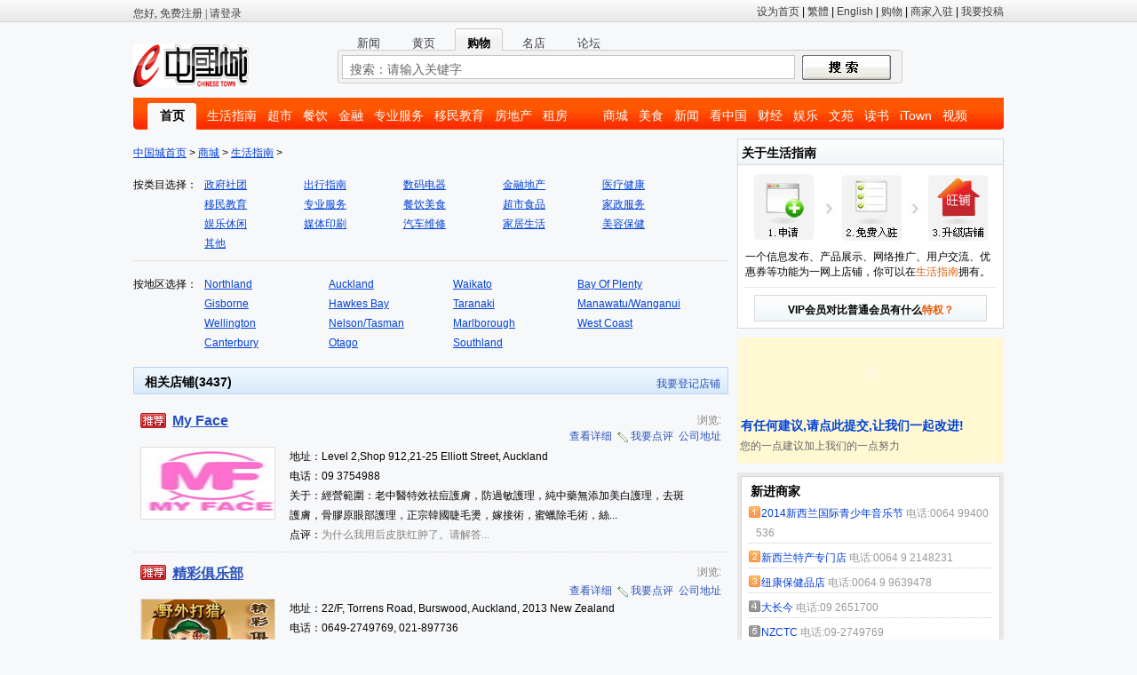

--- FILE ---
content_type: text/html
request_url: http://www.chinesetown.co.nz/directory_list.php?job=ypsearch&keyword=
body_size: 11948
content:

<!DOCTYPE html PUBLIC "-//W3C//DTD XHTML 1.0 Transitional//EN" "http://www.w3.org/TR/xhtml1/DTD/xhtml1-transitional.dtd">
<html xmlns="http://www.w3.org/1999/xhtml">
<head>

<title>  新西兰中国城  - 新西兰,商城,时尚,手机,笔记本,饰品,美容,购物,品牌</title>
<meta http-equiv="Content-Type" content="text/html; charset=gb2312" />
<meta name="description" content="新西兰首家商业门户网站 新西兰中国城（Chinesetown） 是一个大型中文信息门户和网络商城。商城里涵盖各种商品，并且还为新西兰华人提供大量的租房和折扣信息。 " />
<meta name="keywords" content="新西兰,商城,时尚,手机,笔记本,饰品,美容,购物,品牌, 新西兰中文信息门户网站,旅行社,股票,新西兰,财经,中国,上海,旅游,新闻,澳大利亚,签证,移民,租房,汽车,招聘,房地产,留学,华人,美容,饰品,加盟,时尚,品牌,打折,购物,中国城" />

<base href="http://www.chinesetown.co.nz/" />
<script type="text/javascript" src="js/pw_ajax.js"></script>
<!-- html { filter:progid:DXImageTransform.Microsoft.BasicImage(grayscale=1); }-->
<style type="text/css" media="all">

<!--
@import url("images/default/main.css");
-->
</style>
<link href="images/default/main.css" rel="stylesheet" type="text/css" />
<link rel="alternate" type="application/rss+xml" title="RSS" href="http://www.chinesetown.co.nz/rss.php?cid=0" />
<style type="text/css" media="all">

<!--
@import url("images/default/main.css");
-->
</style>
<link href="images/default/main.css" rel="stylesheet" type="text/css" />
<script type="text/javascript" src="js/common.js"></script>
<style type="text/css">
#topbar{ background:#f2f2f2 url(images/default/header_bg.png) 0px -575px repeat-x; height:25px; overflow:hidden;}
#topbar .advanced_search{background:url(http://www.chinesetown.co.nz/images/default/header_bg.png) left -60px  no-repeat;padding:0 0 0 18px;}
#topbar .shoppingcart{background:url(http://www.chinesetown.co.nz/images/default/header_bg.png) left -31px  no-repeat;padding:0 0 0 18px;}
#topbar .home{background:url(http://www.chinesetown.co.nz/images/default/header_bg.png) left -0  no-repeat;padding:0 0 0 18px;}
#header a{font-size:15px;}
</style>
</head>
<!--网站首页背景图片开始-->
<div>

</div>
<!--网站首页背景图片结束-->

<body topmargin="0" leftmargin="0" >
<center>
<div id="topbar" align="center"> <div style="width:980px;">
    <div style="float:right;padding:5px 0 5px 0;">
     <a href="http://www.chinesetown.co.nz"  
onClick="this.addBehavior('#default#homepage');this.setHomePage(this.href);return false;" style="color:#404040;">设为首页</a> | <a id="StranLink" style="cursor:pointer;color:#404040;" target="_parent">繁体</a> | <a href="english.php" style="cursor:pointer;color:#404040; font-family:Arial, Helvetica, sans-serif;" target="_parent">English</a> | <a href="mall.html" style="cursor:pointer;color:#404040;" target="_parent">购物</a> | <a href="storeregister2.php" style="cursor:pointer;color:#404040;" target="_parent">商家入驻</a>
    
    | <a href="http://www.chinesetown.co.nz/user_index.php?action=newseditor&job=add" style="color:#404040;">我要投稿</a>
    
    
    </div>
    <div style="float:left;"><iframe src="http://www.chinesetown.co.nz/status_article.php" frameborder="0" allowtransparency="1" height="26" width="580" scrolling="no"></iframe></div>
    </div>
</div>

<div id="wrap1" class="clear">
<div id="process" class="handle" style="display:none;">正在处理数据。。。</div>
<div id="header" style="height:75px;">
    <div style="float:right; width:750px; height:75px; text-align:left;  font-size:13px;">   
        <style type="text/css">
.title_pos{padding-top:8px; text-align:center;}
.home_search_active{float:left;height:25px; width:54px; background:url(images/default/home_search.gif) -0 -850px no-repeat; cursor:pointer; margin-top:7px; margin-left:8px; color:#000; font-weight:bold;}
.home_search_nonactive{float:left;height:25px; width:54px; cursor:pointer; margin-left:8px; color:#3c3d3f;margin-top:7px;}
.line{float:left; width:1px; padding:10px 3px 0 3px; color:#fff;}
</style>
        <form name="homesearch" action="search.php" method="get" target="_blank">
        <input type="hidden" name="searchtype" value="item" />
        <input type="hidden" name="step" value="2" />
        <input type="hidden" name="method" value="1" />
        <div style="background:url(images/default/home_search.gif) 0 -769px no-repeat; height:70px; width:656px; float:left;">
             <div align="left" style="font-size:13px; height:32px;">
                 <div id="tab1" onclick="switchsearchtype(0);" class="home_search_nonactive"><div class="title_pos">新闻</div></div>
                 <div id="tab2" onclick="switchsearchtype(1);" class="home_search_nonactive"><div class="title_pos">黄页</div></div>
                 <div id="tab3" onclick="switchsearchtype(2);" class="home_search_active"><div class="title_pos">购物</div></div>
                 <div id="tab4" onclick="switchsearchtype(3);" class="home_search_nonactive"><div class="title_pos">名店</div></div>
                 <div id="tab5" onclick="switchsearchtype(4);" class="home_search_nonactive"><div class="title_pos">论坛</div></div>
             </div>
             <div style="float:left;">
                 <div align="center" style="padding:5px; font-size:13px;">
                        <input type="text" name="keyword" value="搜索：请输入关键字" style=" padding:6px 0 0 8px; font-size:14px; color:#646464; width:500px; border:#C7C6C4 1px solid; height:19px; float:left;" onfocus="this.value='';"  />
                        <input type="bottom" border="0" style="float:left; margin-left:8px; height:28px; border:0; width:100px; background:url(images/default/home_search.gif) -80px -850px no-repeat; cursor:pointer;" onclick="homesearch.submit();" />
                 </div>
            </div>      
        </div>
        </form>
    </div>
    <div align="left" style="padding-top:24px;"><a href="http://www.chinesetown.co.nz"><img src="http://www.chinesetown.co.nz/images/default/logo.gif" /></a></div>  
</div>

<div class="sectiongap"><nobr></nobr></div>
<!--顶部广告结束-->
<div id="main" class="clear">

   
<center>
<style type="text/css">
body{background:#f7f8fa}
a{color:#17387d; text-decoration:none;}

#category{}
.barbg{background:url(images/yp/yp_bg.png) repeat-x 0 -130px; height:28px;}
.barbg_org{background:url(images/yp/yp_bg.png) repeat-x 0 -310px; height:28px;}
#category .category{padding:0 6px 0 6px; margin:0;}
#category ul li{float:left; width:50%; line-height:25px; }
#category ul li a{color:#013dd9; font-size:13px;}

#mingpin{ background:#fff;}
#mingpin .yp_tab_active{color:#17387d;font-size:13px;  font-weight:bold; cursor:pointer;}
#mingpin .yp_tab_gray{color: #17387d; font-size:13px; cursor:pointer; }
#mingpin .yp_content_active{ display:block; }
#mingpin .yp_content_gray{display:none;}
#mingpin .vipitem{float:left;padding-top:5px; padding-bottom:3px; margin-left:5px; height:85px; overflow:hidden;}
#mingpin .viplogo{width:120px; height:64px;border:#ccc 1px solid;padding:1px;}
#mingpin .vipstorename{padding-top:6px; color:#013dd9; width:120px; overflow:hidden;}


.tab_active{ float:left;height:23px; width:60px; background-color:#ffffff; border-top:#cccccc 1px solid;border-left:#cccccc 1px solid;border-right:#cccccc 1px solid; border-bottom:#ffffff 1px solid;font-size:14px;color:#db0000; cursor:pointer;}
.tab_gray{ float:left;height:23px; width:80px; background:url(images/default/home_search.gif) 0 -270px no-repeat; color:#2754bb; font-size:14px; cursor:pointer;}
.tab_gray_s{ float:left;height:23px; width:60px; background:url(images/default/home_search.gif) -90px -270px no-repeat; color:#2754bb; font-size:14px; cursor:pointer;}
.content_active{display:block;}
.content_gray{display:none;}

.color1{border-bottom:#e4e4e4 1px solid; border-top:#ffffff 1px solid; padding:8px; color:#666666;}
.color2{border-bottom:#e4e4e4 1px solid; border-top:#ffffff 1px solid; padding:3px; color:#666666;}

#cat{ padding:0 0 0 2px; line-height:20px;}
#cat li{float:left; width:59px;}
#cat li a{color:#2754BB; font-size:12px;}

.yd_leftmenu_hl{color:#e75b03; font-weight:bold;border-bottom:#b6d1e6 1px solid;line-height:22px; text-align:left; font-size:14px; padding-left:10px; padding-top:3px;}
.yd_leftmenu_gray{color:#3e3e3e;border-bottom:#cfdae4 1px solid; line-height:22px; text-align:left; font-size:13px; padding-left:10px; padding-top:3px;}
.border_bottom_no{ border-bottom:0;}

</style>
<div id="main-wrap1" class="clear" style="width:980px">

<style type="text/css">
a{color:#2851ba;}
</style>

<style type="text/css">
#ypmenu{background:url(images/yp/yp_bar.png) -0 -50px no-repeat; width:980px; height:36px; color:#fff; overflow:hidden;}
#ypmenu .menu_highlight{background:url(images/yp/yp_bar.png) 0px -94px no-repeat; font-size:14px; width:55px; height:36px; text-align:center; padding-left:0;}

#ypmenu .normal_textmenu_white{color:#fff; font-size:14px; }
#ypmenu .normal_textmenu_orange{color:#f5eac4; font-size:14px; }
#ypmenu ul{margin:0; padding:6px 0 0 16px;}
#ypmenu li{ float:left; padding:6px 5px 0 5px; padding-right:6px ;padding-left:6px ; height:26px; list-style:none; background:0;}
#ypmenu .separator{padding:5px 6px 0 6px; width:16px; color:#fd3d00;}
</style>
<div id="ypmenu" align="left">
    <ul>
        <li class="menu_highlight"><A href="index.html" style="color:#000;"><b>首页</b></A></li>
        <li><A href="directory.html" class="normal_textmenu_white">生活指南</A></li>
        <li><A href="directory.php?job=category&cid=50" class="normal_textmenu_white">超市</A></li>
        <li><A href="directory.php?job=category&cid=42" class="normal_textmenu_white">餐饮</A></li>
        <li><A href="directory.php?job=category&cid=4" class="normal_textmenu_white">金融</A></li>
        <li><A href="directory.php?job=category&cid=2" class="normal_textmenu_white">专业服务</A></li>
        <li><A href="directory.php?job=category&cid=6" class="normal_textmenu_white">移民教育</A></li>
        <li><A href="realestate.php" class="normal_textmenu_white">房地产</A></li>
        <li><a href="rental.php" class="normal_textmenu_white">租房</A></li>
        
        
        <li class="separator"></li>
        <li><A href="mall.html" class="normal_textmenu_white">商城</A></li>
        <li><A href="meishi.html" class="normal_textmenu_white">美食</A></li>
        <li><a href="newscenter.html" class="normal_textmenu_white">新闻</A></li>
        <li><a href="#" class="normal_textmenu_white">看中国</a></li>
        <li><A href="finance.html" class="normal_textmenu_white">财经</A></li>
        <li><A href="et.html" class="normal_textmenu_white">娱乐</A></li>
        <li><A href="culture.html" class="normal_textmenu_white">文苑</A></li>
        <li><A href="newslist.php?cid=123" class="normal_textmenu_white">读书</A></li>
        <li><A href="user_index.php" class="normal_textmenu_white">iTown</A></li>
        <li><A href="vlog.php" class="normal_textmenu_white">视频</A></li>
        <li><A href="user_index.php" class="normal_textmenu_white">相册</A></li>
    </ul>
</div>



<div style="height:10px; clear:both;"></div>


<div class="clear" style=" display:inline; width:980px;">
    <div style="float:left; width:670px; padding-right:10px;">
    
    <div align="left" style="padding:8px 0 8px 0;">
         <a href="index.php" style="color:#0041d9; text-decoration:underline;" target="_blank">中国城首页</a> > <a href="home.php" style="color:#0041d9; text-decoration:underline;" target="_blank">商城</a> > <a href="directory.html" style="color:#0041d9; text-decoration:underline;" target="_blank">生活指南</a> > <a href="directory.php?job=category&cid=" style="color:#0041d9; text-decoration:underline;"></a>
    </div>

    <div align="left" style="line-height:22px; padding:8px 0 8px 0;border-bottom:#dedede 1px solid;">
         <div style=" float:left; width:80px;">按类目选择：</div>
         <div style=" float:left; width:560px;"><ul>
               
		<li style="float:left; width:20%"><a href="directory.php?job=category&cid=286" style="color:#0041d9;text-decoration:underline;">政府社团</a></li>
		
		<li style="float:left; width:20%"><a href="directory.php?job=category&cid=21" style="color:#0041d9;text-decoration:underline;">出行指南</a></li>
		
		<li style="float:left; width:20%"><a href="directory.php?job=category&cid=11" style="color:#0041d9;text-decoration:underline;">数码电器</a></li>
		
		<li style="float:left; width:20%"><a href="directory.php?job=category&cid=4" style="color:#0041d9;text-decoration:underline;">金融地产</a></li>
		
		<li style="float:left; width:20%"><a href="directory.php?job=category&cid=64" style="color:#0041d9;text-decoration:underline;">医疗健康</a></li>
		
		<li style="float:left; width:20%"><a href="directory.php?job=category&cid=6" style="color:#0041d9;text-decoration:underline;">移民教育</a></li>
		
		<li style="float:left; width:20%"><a href="directory.php?job=category&cid=2" style="color:#0041d9;text-decoration:underline;">专业服务</a></li>
		
		<li style="float:left; width:20%"><a href="directory.php?job=category&cid=42" style="color:#0041d9;text-decoration:underline;">餐饮美食</a></li>
		
		<li style="float:left; width:20%"><a href="directory.php?job=category&cid=50" style="color:#0041d9;text-decoration:underline;">超市食品</a></li>
		
		<li style="float:left; width:20%"><a href="directory.php?job=category&cid=20" style="color:#0041d9;text-decoration:underline;">家政服务</a></li>
		
		<li style="float:left; width:20%"><a href="directory.php?job=category&cid=121" style="color:#0041d9;text-decoration:underline;">娱乐休闲</a></li>
		
		<li style="float:left; width:20%"><a href="directory.php?job=category&cid=279" style="color:#0041d9;text-decoration:underline;">媒体印刷</a></li>
		
		<li style="float:left; width:20%"><a href="directory.php?job=category&cid=8" style="color:#0041d9;text-decoration:underline;">汽车维修</a></li>
		
		<li style="float:left; width:20%"><a href="directory.php?job=category&cid=116" style="color:#0041d9;text-decoration:underline;">家居生活</a></li>
		
		<li style="float:left; width:20%"><a href="directory.php?job=category&cid=285" style="color:#0041d9;text-decoration:underline;">美容保健</a></li>
		
		<li style="float:left; width:20%"><a href="directory.php?job=category&cid=130" style="color:#0041d9;text-decoration:underline;">其他</a></li>
		
               </ul>
          </div>
          <div style="clear:both;"></div> 
    </div>
    
    <div class="c" style="height:10px;"></div>
       
    <div align="left" style="line-height:22px; padding:8px 0 8px 0;">
         <div style=" float:left; width:80px;">按地区选择：</div>
         <div style=" font-family:arial;float:left; width:560px;"><ul>
               
		            <li style="float:left; width:25%"><span id="tabNorthland" onclick="checkregionstatus('Northland');" style="color:#0041d9;text-decoration:underline; cursor:pointer;">Northland</span></li>
                    
		
		            <li style="float:left; width:25%"><span id="tabAuckland" onclick="checkregionstatus('Auckland');" style="color:#0041d9;text-decoration:underline; cursor:pointer;">Auckland</span></li>
                    
		
		            <li style="float:left; width:25%"><span id="tabWaikato" onclick="checkregionstatus('Waikato');" style="color:#0041d9;text-decoration:underline; cursor:pointer;">Waikato</span></li>
                    
		
		            <li style="float:left; width:25%"><span id="tabBay Of Plenty" onclick="checkregionstatus('Bay Of Plenty');" style="color:#0041d9;text-decoration:underline; cursor:pointer;">Bay Of Plenty</span></li>
                    
		
		            <li style="float:left; width:25%"><span id="tabGisborne" onclick="checkregionstatus('Gisborne');" style="color:#0041d9;text-decoration:underline; cursor:pointer;">Gisborne</span></li>
                    
		
		            <li style="float:left; width:25%"><span id="tabHawkes Bay" onclick="checkregionstatus('Hawkes Bay');" style="color:#0041d9;text-decoration:underline; cursor:pointer;">Hawkes Bay</span></li>
                    
		
		            <li style="float:left; width:25%"><span id="tabTaranaki" onclick="checkregionstatus('Taranaki');" style="color:#0041d9;text-decoration:underline; cursor:pointer;">Taranaki</span></li>
                    
		
		            <li style="float:left; width:25%"><span id="tabManawatu/Wanganui" onclick="checkregionstatus('Manawatu/Wanganui');" style="color:#0041d9;text-decoration:underline; cursor:pointer;">Manawatu/Wanganui</span></li>
                    
		
		            <li style="float:left; width:25%"><span id="tabWellington" onclick="checkregionstatus('Wellington');" style="color:#0041d9;text-decoration:underline; cursor:pointer;">Wellington</span></li>
                    
		
		            <li style="float:left; width:25%"><span id="tabNelson/Tasman" onclick="checkregionstatus('Nelson/Tasman');" style="color:#0041d9;text-decoration:underline; cursor:pointer;">Nelson/Tasman</span></li>
                    
		
		            <li style="float:left; width:25%"><span id="tabMarlborough" onclick="checkregionstatus('Marlborough');" style="color:#0041d9;text-decoration:underline; cursor:pointer;">Marlborough</span></li>
                    
		
		            <li style="float:left; width:25%"><span id="tabWest Coast" onclick="checkregionstatus('West Coast');" style="color:#0041d9;text-decoration:underline; cursor:pointer;">West Coast</span></li>
                    
		
		            <li style="float:left; width:25%"><span id="tabCanterbury" onclick="checkregionstatus('Canterbury');" style="color:#0041d9;text-decoration:underline; cursor:pointer;">Canterbury</span></li>
                    
		
		            <li style="float:left; width:25%"><span id="tabOtago" onclick="checkregionstatus('Otago');" style="color:#0041d9;text-decoration:underline; cursor:pointer;">Otago</span></li>
                    
		
		            <li style="float:left; width:25%"><span id="tabSouthland" onclick="checkregionstatus('Southland');" style="color:#0041d9;text-decoration:underline; cursor:pointer;">Southland</span></li>
                    
		
               </ul>
               <div class="c" style="height:10px;"></div>
               
               <div id="Northland" style="background:#fff8ea; border:#f5d9bb 1px solid; padding:8px; display:none; font-family:arial;"><ul>
                    
                    <li style="float:left; width:25%"><a href="directory.php?job=ypsearch&keyword=&cid=0&address=Far. North" style="color:#0041d9;text-decoration:underline;">Far. North</a></li>
                    
                    <li style="float:left; width:25%"><a href="directory.php?job=ypsearch&keyword=&cid=0&address=Kaipara" style="color:#0041d9;text-decoration:underline;">Kaipara</a></li>
                    
                    <li style="float:left; width:25%"><a href="directory.php?job=ypsearch&keyword=&cid=0&address=Whangarei" style="color:#0041d9;text-decoration:underline;">Whangarei</a></li>
                    
               </ul>
               <div class="c"></div>
               </div>
               
               <div id="Auckland" style="background:#fff8ea; border:#f5d9bb 1px solid; padding:8px; display:none; font-family:arial;"><ul>
                    
                    <li style="float:left; width:25%"><a href="directory.php?job=ypsearch&keyword=&cid=0&address=Auckland City" style="color:#0041d9;text-decoration:underline;">Auckland City</a></li>
                    
                    <li style="float:left; width:25%"><a href="directory.php?job=ypsearch&keyword=&cid=0&address=Franklin" style="color:#0041d9;text-decoration:underline;">Franklin</a></li>
                    
                    <li style="float:left; width:25%"><a href="directory.php?job=ypsearch&keyword=&cid=0&address=Manukau City" style="color:#0041d9;text-decoration:underline;">Manukau City</a></li>
                    
                    <li style="float:left; width:25%"><a href="directory.php?job=ypsearch&keyword=&cid=0&address=North Shore City" style="color:#0041d9;text-decoration:underline;">North Shore City</a></li>
                    
                    <li style="float:left; width:25%"><a href="directory.php?job=ypsearch&keyword=&cid=0&address=Papakura" style="color:#0041d9;text-decoration:underline;">Papakura</a></li>
                    
                    <li style="float:left; width:25%"><a href="directory.php?job=ypsearch&keyword=&cid=0&address=Rodney" style="color:#0041d9;text-decoration:underline;">Rodney</a></li>
                    
                    <li style="float:left; width:25%"><a href="directory.php?job=ypsearch&keyword=&cid=0&address=Waitakere City" style="color:#0041d9;text-decoration:underline;">Waitakere City</a></li>
                    
               </ul>
               <div class="c"></div>
               </div>
               
               <div id="Waikato" style="background:#fff8ea; border:#f5d9bb 1px solid; padding:8px; display:none; font-family:arial;"><ul>
                    
                    <li style="float:left; width:25%"><a href="directory.php?job=ypsearch&keyword=&cid=0&address=Hamilton City" style="color:#0041d9;text-decoration:underline;">Hamilton City</a></li>
                    
                    <li style="float:left; width:25%"><a href="directory.php?job=ypsearch&keyword=&cid=0&address=Hauraki" style="color:#0041d9;text-decoration:underline;">Hauraki</a></li>
                    
                    <li style="float:left; width:25%"><a href="directory.php?job=ypsearch&keyword=&cid=0&address=Matamata-Piako" style="color:#0041d9;text-decoration:underline;">Matamata-Piako</a></li>
                    
                    <li style="float:left; width:25%"><a href="directory.php?job=ypsearch&keyword=&cid=0&address=Otorohanga" style="color:#0041d9;text-decoration:underline;">Otorohanga</a></li>
                    
                    <li style="float:left; width:25%"><a href="directory.php?job=ypsearch&keyword=&cid=0&address=South Waikato" style="color:#0041d9;text-decoration:underline;">South Waikato</a></li>
                    
                    <li style="float:left; width:25%"><a href="directory.php?job=ypsearch&keyword=&cid=0&address=Taupo" style="color:#0041d9;text-decoration:underline;">Taupo</a></li>
                    
                    <li style="float:left; width:25%"><a href="directory.php?job=ypsearch&keyword=&cid=0&address=Thames-Coromandel" style="color:#0041d9;text-decoration:underline;">Thames-Coromandel</a></li>
                    
                    <li style="float:left; width:25%"><a href="directory.php?job=ypsearch&keyword=&cid=0&address=Waikato" style="color:#0041d9;text-decoration:underline;">Waikato</a></li>
                    
                    <li style="float:left; width:25%"><a href="directory.php?job=ypsearch&keyword=&cid=0&address=Waipa" style="color:#0041d9;text-decoration:underline;">Waipa</a></li>
                    
                    <li style="float:left; width:25%"><a href="directory.php?job=ypsearch&keyword=&cid=0&address=Waitomo" style="color:#0041d9;text-decoration:underline;">Waitomo</a></li>
                    
               </ul>
               <div class="c"></div>
               </div>
               
               <div id="Bay Of Plenty" style="background:#fff8ea; border:#f5d9bb 1px solid; padding:8px; display:none; font-family:arial;"><ul>
                    
                    <li style="float:left; width:25%"><a href="directory.php?job=ypsearch&keyword=&cid=0&address=Kawerau" style="color:#0041d9;text-decoration:underline;">Kawerau</a></li>
                    
                    <li style="float:left; width:25%"><a href="directory.php?job=ypsearch&keyword=&cid=0&address=Opotiki" style="color:#0041d9;text-decoration:underline;">Opotiki</a></li>
                    
                    <li style="float:left; width:25%"><a href="directory.php?job=ypsearch&keyword=&cid=0&address=Rotorua" style="color:#0041d9;text-decoration:underline;">Rotorua</a></li>
                    
                    <li style="float:left; width:25%"><a href="directory.php?job=ypsearch&keyword=&cid=0&address=Tauranga City" style="color:#0041d9;text-decoration:underline;">Tauranga City</a></li>
                    
                    <li style="float:left; width:25%"><a href="directory.php?job=ypsearch&keyword=&cid=0&address=Western Bay Of 
Plenty" style="color:#0041d9;text-decoration:underline;">Western Bay Of 
Plenty</a></li>
                    
                    <li style="float:left; width:25%"><a href="directory.php?job=ypsearch&keyword=&cid=0&address=Whakatane" style="color:#0041d9;text-decoration:underline;">Whakatane</a></li>
                    
               </ul>
               <div class="c"></div>
               </div>
               
               <div id="Gisborne" style="background:#fff8ea; border:#f5d9bb 1px solid; padding:8px; display:none; font-family:arial;"><ul>
                    
                    <li style="float:left; width:25%"><a href="directory.php?job=ypsearch&keyword=&cid=0&address=Gisborne" style="color:#0041d9;text-decoration:underline;">Gisborne</a></li>
                    
               </ul>
               <div class="c"></div>
               </div>
               
               <div id="Hawkes Bay" style="background:#fff8ea; border:#f5d9bb 1px solid; padding:8px; display:none; font-family:arial;"><ul>
                    
                    <li style="float:left; width:25%"><a href="directory.php?job=ypsearch&keyword=&cid=0&address=Central Hawkes Bay" style="color:#0041d9;text-decoration:underline;">Central Hawkes Bay</a></li>
                    
                    <li style="float:left; width:25%"><a href="directory.php?job=ypsearch&keyword=&cid=0&address=Hastings" style="color:#0041d9;text-decoration:underline;">Hastings</a></li>
                    
                    <li style="float:left; width:25%"><a href="directory.php?job=ypsearch&keyword=&cid=0&address=Napier City" style="color:#0041d9;text-decoration:underline;">Napier City</a></li>
                    
                    <li style="float:left; width:25%"><a href="directory.php?job=ypsearch&keyword=&cid=0&address=Wairoa" style="color:#0041d9;text-decoration:underline;">Wairoa</a></li>
                    
               </ul>
               <div class="c"></div>
               </div>
               
               <div id="Taranaki" style="background:#fff8ea; border:#f5d9bb 1px solid; padding:8px; display:none; font-family:arial;"><ul>
                    
                    <li style="float:left; width:25%"><a href="directory.php?job=ypsearch&keyword=&cid=0&address=New Plymouth" style="color:#0041d9;text-decoration:underline;">New Plymouth</a></li>
                    
                    <li style="float:left; width:25%"><a href="directory.php?job=ypsearch&keyword=&cid=0&address=South Taranaki" style="color:#0041d9;text-decoration:underline;">South Taranaki</a></li>
                    
                    <li style="float:left; width:25%"><a href="directory.php?job=ypsearch&keyword=&cid=0&address=Stratford" style="color:#0041d9;text-decoration:underline;">Stratford</a></li>
                    
               </ul>
               <div class="c"></div>
               </div>
               
               <div id="Manawatu/Wanganui" style="background:#fff8ea; border:#f5d9bb 1px solid; padding:8px; display:none; font-family:arial;"><ul>
                    
                    <li style="float:left; width:25%"><a href="directory.php?job=ypsearch&keyword=&cid=0&address=Horowhenua" style="color:#0041d9;text-decoration:underline;">Horowhenua</a></li>
                    
                    <li style="float:left; width:25%"><a href="directory.php?job=ypsearch&keyword=&cid=0&address=Manawatu" style="color:#0041d9;text-decoration:underline;">Manawatu</a></li>
                    
                    <li style="float:left; width:25%"><a href="directory.php?job=ypsearch&keyword=&cid=0&address=Palmerston North 
City" style="color:#0041d9;text-decoration:underline;">Palmerston North 
City</a></li>
                    
                    <li style="float:left; width:25%"><a href="directory.php?job=ypsearch&keyword=&cid=0&address=Rangitikei" style="color:#0041d9;text-decoration:underline;">Rangitikei</a></li>
                    
                    <li style="float:left; width:25%"><a href="directory.php?job=ypsearch&keyword=&cid=0&address=Ruapehu" style="color:#0041d9;text-decoration:underline;">Ruapehu</a></li>
                    
                    <li style="float:left; width:25%"><a href="directory.php?job=ypsearch&keyword=&cid=0&address=Tararua" style="color:#0041d9;text-decoration:underline;">Tararua</a></li>
                    
                    <li style="float:left; width:25%"><a href="directory.php?job=ypsearch&keyword=&cid=0&address=Wanganui" style="color:#0041d9;text-decoration:underline;">Wanganui</a></li>
                    
               </ul>
               <div class="c"></div>
               </div>
               
               <div id="Wellington" style="background:#fff8ea; border:#f5d9bb 1px solid; padding:8px; display:none; font-family:arial;"><ul>
                    
                    <li style="float:left; width:25%"><a href="directory.php?job=ypsearch&keyword=&cid=0&address=Carterton" style="color:#0041d9;text-decoration:underline;">Carterton</a></li>
                    
                    <li style="float:left; width:25%"><a href="directory.php?job=ypsearch&keyword=&cid=0&address=Kapiti Coast" style="color:#0041d9;text-decoration:underline;">Kapiti Coast</a></li>
                    
                    <li style="float:left; width:25%"><a href="directory.php?job=ypsearch&keyword=&cid=0&address=Lower Hutt City" style="color:#0041d9;text-decoration:underline;">Lower Hutt City</a></li>
                    
                    <li style="float:left; width:25%"><a href="directory.php?job=ypsearch&keyword=&cid=0&address=Masterton" style="color:#0041d9;text-decoration:underline;">Masterton</a></li>
                    
                    <li style="float:left; width:25%"><a href="directory.php?job=ypsearch&keyword=&cid=0&address=Porirua City" style="color:#0041d9;text-decoration:underline;">Porirua City</a></li>
                    
                    <li style="float:left; width:25%"><a href="directory.php?job=ypsearch&keyword=&cid=0&address=South Wairarapa" style="color:#0041d9;text-decoration:underline;">South Wairarapa</a></li>
                    
                    <li style="float:left; width:25%"><a href="directory.php?job=ypsearch&keyword=&cid=0&address=Upper Hutt City" style="color:#0041d9;text-decoration:underline;">Upper Hutt City</a></li>
                    
                    <li style="float:left; width:25%"><a href="directory.php?job=ypsearch&keyword=&cid=0&address=Wellington City" style="color:#0041d9;text-decoration:underline;">Wellington City</a></li>
                    
               </ul>
               <div class="c"></div>
               </div>
               
               <div id="Nelson/Tasman" style="background:#fff8ea; border:#f5d9bb 1px solid; padding:8px; display:none; font-family:arial;"><ul>
                    
                    <li style="float:left; width:25%"><a href="directory.php?job=ypsearch&keyword=&cid=0&address=Nelson City" style="color:#0041d9;text-decoration:underline;">Nelson City</a></li>
                    
                    <li style="float:left; width:25%"><a href="directory.php?job=ypsearch&keyword=&cid=0&address=Tasman" style="color:#0041d9;text-decoration:underline;">Tasman</a></li>
                    
               </ul>
               <div class="c"></div>
               </div>
               
               <div id="Marlborough" style="background:#fff8ea; border:#f5d9bb 1px solid; padding:8px; display:none; font-family:arial;"><ul>
                    
                    <li style="float:left; width:25%"><a href="directory.php?job=ypsearch&keyword=&cid=0&address=Marlborough" style="color:#0041d9;text-decoration:underline;">Marlborough</a></li>
                    
               </ul>
               <div class="c"></div>
               </div>
               
               <div id="West Coast" style="background:#fff8ea; border:#f5d9bb 1px solid; padding:8px; display:none; font-family:arial;"><ul>
                    
                    <li style="float:left; width:25%"><a href="directory.php?job=ypsearch&keyword=&cid=0&address=Buller" style="color:#0041d9;text-decoration:underline;">Buller</a></li>
                    
                    <li style="float:left; width:25%"><a href="directory.php?job=ypsearch&keyword=&cid=0&address=Grey" style="color:#0041d9;text-decoration:underline;">Grey</a></li>
                    
                    <li style="float:left; width:25%"><a href="directory.php?job=ypsearch&keyword=&cid=0&address=Westland" style="color:#0041d9;text-decoration:underline;">Westland</a></li>
                    
               </ul>
               <div class="c"></div>
               </div>
               
               <div id="Canterbury" style="background:#fff8ea; border:#f5d9bb 1px solid; padding:8px; display:none; font-family:arial;"><ul>
                    
                    <li style="float:left; width:25%"><a href="directory.php?job=ypsearch&keyword=&cid=0&address=Ashburton" style="color:#0041d9;text-decoration:underline;">Ashburton</a></li>
                    
                    <li style="float:left; width:25%"><a href="directory.php?job=ypsearch&keyword=&cid=0&address=Banks Peninsula" style="color:#0041d9;text-decoration:underline;">Banks Peninsula</a></li>
                    
                    <li style="float:left; width:25%"><a href="directory.php?job=ypsearch&keyword=&cid=0&address=Christchurch City" style="color:#0041d9;text-decoration:underline;">Christchurch City</a></li>
                    
                    <li style="float:left; width:25%"><a href="directory.php?job=ypsearch&keyword=&cid=0&address=Hurunui" style="color:#0041d9;text-decoration:underline;">Hurunui</a></li>
                    
                    <li style="float:left; width:25%"><a href="directory.php?job=ypsearch&keyword=&cid=0&address=Kaikoura" style="color:#0041d9;text-decoration:underline;">Kaikoura</a></li>
                    
                    <li style="float:left; width:25%"><a href="directory.php?job=ypsearch&keyword=&cid=0&address=Mackenzie" style="color:#0041d9;text-decoration:underline;">Mackenzie</a></li>
                    
                    <li style="float:left; width:25%"><a href="directory.php?job=ypsearch&keyword=&cid=0&address=Selwyn" style="color:#0041d9;text-decoration:underline;">Selwyn</a></li>
                    
                    <li style="float:left; width:25%"><a href="directory.php?job=ypsearch&keyword=&cid=0&address=Timaru" style="color:#0041d9;text-decoration:underline;">Timaru</a></li>
                    
                    <li style="float:left; width:25%"><a href="directory.php?job=ypsearch&keyword=&cid=0&address=Waimakariri" style="color:#0041d9;text-decoration:underline;">Waimakariri</a></li>
                    
                    <li style="float:left; width:25%"><a href="directory.php?job=ypsearch&keyword=&cid=0&address=Waimate" style="color:#0041d9;text-decoration:underline;">Waimate</a></li>
                    
                    <li style="float:left; width:25%"><a href="directory.php?job=ypsearch&keyword=&cid=0&address=Waitaki" style="color:#0041d9;text-decoration:underline;">Waitaki</a></li>
                    
               </ul>
               <div class="c"></div>
               </div>
               
               <div id="Otago" style="background:#fff8ea; border:#f5d9bb 1px solid; padding:8px; display:none; font-family:arial;"><ul>
                    
                    <li style="float:left; width:25%"><a href="directory.php?job=ypsearch&keyword=&cid=0&address=Central Otago" style="color:#0041d9;text-decoration:underline;">Central Otago</a></li>
                    
                    <li style="float:left; width:25%"><a href="directory.php?job=ypsearch&keyword=&cid=0&address=Clutha" style="color:#0041d9;text-decoration:underline;">Clutha</a></li>
                    
                    <li style="float:left; width:25%"><a href="directory.php?job=ypsearch&keyword=&cid=0&address=Dunedin City" style="color:#0041d9;text-decoration:underline;">Dunedin City</a></li>
                    
                    <li style="float:left; width:25%"><a href="directory.php?job=ypsearch&keyword=&cid=0&address=Queenstown-lakes" style="color:#0041d9;text-decoration:underline;">Queenstown-lakes</a></li>
                    
               </ul>
               <div class="c"></div>
               </div>
               
               <div id="Southland" style="background:#fff8ea; border:#f5d9bb 1px solid; padding:8px; display:none; font-family:arial;"><ul>
                    
                    <li style="float:left; width:25%"><a href="directory.php?job=ypsearch&keyword=&cid=0&address=Gore" style="color:#0041d9;text-decoration:underline;">Gore</a></li>
                    
                    <li style="float:left; width:25%"><a href="directory.php?job=ypsearch&keyword=&cid=0&address=Invercargill City" style="color:#0041d9;text-decoration:underline;">Invercargill City</a></li>
                    
                    <li style="float:left; width:25%"><a href="directory.php?job=ypsearch&keyword=&cid=0&address=Southland" style="color:#0041d9;text-decoration:underline;">Southland</a></li>
                    
               </ul>
               <div class="c"></div>
               </div>
               
               

         </div>
         <div style="clear:both;"></div> 
    </div>

           
    <div align="left" style="height:29px; background:url(images/yp/yp_bg.png) 0 -880px repeat-x; border:#b7d4f6 1px solid;">
         <div style="float:right; padding:10px 8px 0 0;"><a href="http://www.chinesetown.co.nz/login.php" target="_blank">我要登记店铺</a></div>
         <div align="left" style=" padding:8px 0 0 8px; font-size:14px;">&nbsp;<b>相关店铺(3437)</b></div>
    </div>
    
    <div class="c" style="height:10px;"></div>

    
<div align="left" style="width:670px; padding-top:6px;border-bottom:#dddddd 1px dashed;" onmouseover="this.style.background='#e0eefb';this.style.borderBottom='#abd8db 1px solid;';" onmouseout="this.style.background='';this.style.borderBottom='#dddddd 1px dashed;';">
    <div style="padding:8px; font-family:Verdana, Arial;">
        <div style="padding-bottom:8px; height:30px;">
            <div style="background:url(images/yp/yp_bg.png) no-repeat 0 -920px; padding-left:36px;">
                <a href="http://myface.chinesetown.co.nz" style="font-size:16px; color:#2851ba; text-decoration:underline;"><b>My Face</b></a>
                <div style='color:#808080; padding-left:28px; float:right;'> 浏览:<span style='color:#ff6600'><b></b></span></div> 
            </div>
            <div id="editor6795" style="float:right;"><a href="http://myface.chinesetown.co.nz">查看详细</a>&nbsp;&nbsp;<img src="images/yp/icon_edit.gif" border="0" /> <a href="http://myface.chinesetown.co.nz#comment">我要点评</a>&nbsp;&nbsp;<a href="http://myface.chinesetown.co.nz#map">公司地址</a></div>
        </div>
        <div style="float:left; width:168px;">
        
            <a href="http://myface.chinesetown.co.nz"><img src="http://www.chinesetown.co.nz/attachments/upload/6795icon.jpg" width="150" height="80" style="border:#dddddd 1px solid;"></a>
            
        </div>
        <div style="float:left; line-height:22px; font-size:12px; padding-right:16px; width:450px;">
             地址：Level 2,Shop 912,21-25 Elliott Street, Auckland&nbsp; <br />
             电话：09 3754988&nbsp; <br />
             关于：經營範圍：老中醫特效祛痘護膚，防過敏護理，純中藥無添加美白護理，去斑護膚，骨膠原眼部護理，正宗韓國睫毛燙，嫁接術，蜜蠟除毛術，絲... <br />
             点评：<span style="color:#808080;">为什么我用后皮肤红肿了。请解答...</span> <br />
        </div>
        <div style="clear:both;"><nobr></nobr></div>
    </div>
</div>  

<div align="left" style="width:670px; padding-top:6px;border-bottom:#dddddd 1px dashed;" onmouseover="this.style.background='#e0eefb';this.style.borderBottom='#abd8db 1px solid;';" onmouseout="this.style.background='';this.style.borderBottom='#dddddd 1px dashed;';">
    <div style="padding:8px; font-family:Verdana, Arial;">
        <div style="padding-bottom:8px; height:30px;">
            <div style="background:url(images/yp/yp_bg.png) no-repeat 0 -920px; padding-left:36px;">
                <a href="http://jcclub.chinesetown.co.nz" style="font-size:16px; color:#2851ba; text-decoration:underline;"><b>精彩俱乐部</b></a>
                <div style='color:#808080; padding-left:28px; float:right;'> 浏览:<span style='color:#ff6600'><b></b></span></div> 
            </div>
            <div id="editor170" style="float:right;"><a href="http://jcclub.chinesetown.co.nz">查看详细</a>&nbsp;&nbsp;<img src="images/yp/icon_edit.gif" border="0" /> <a href="http://jcclub.chinesetown.co.nz#comment">我要点评</a>&nbsp;&nbsp;<a href="http://jcclub.chinesetown.co.nz#map">公司地址</a></div>
        </div>
        <div style="float:left; width:168px;">
        
            <a href="http://jcclub.chinesetown.co.nz"><img src="http://www.chinesetown.co.nz/attachments/upload/170icon.jpg" width="150" height="80" style="border:#dddddd 1px solid;"></a>
            
        </div>
        <div style="float:left; line-height:22px; font-size:12px; padding-right:16px; width:450px;">
             地址：22/F, Torrens Road, Burswood, Auckland, 2013 New Zealand&nbsp; <br />
             电话：0649-2749769, 021-897736&nbsp; <br />
             关于：新西兰是一个美丽的岛国。她是世界上生态环境最好的国家。空气清新，水质洁净，青山绿水，四季鲜花。各种植物覆盖山峦大地，牛羊遍及沃野... <br />
             点评：<span style="color:#808080;">...</span> <br />
        </div>
        <div style="clear:both;"><nobr></nobr></div>
    </div>
</div>  

<div align="left" style="width:670px; padding-top:6px;border-bottom:#dddddd 1px dashed;" onmouseover="this.style.background='#e0eefb';this.style.borderBottom='#abd8db 1px solid;';" onmouseout="this.style.background='';this.style.borderBottom='#dddddd 1px dashed;';">
    <div style="padding:8px; font-family:Verdana, Arial;">
        <div style="padding-bottom:8px; height:30px;">
            <div style="background:url(images/yp/yp_bg.png) no-repeat 0 -920px; padding-left:36px;">
                <a href="http://taiping.chinesetown.co.nz" style="font-size:16px; color:#2851ba; text-decoration:underline;"><b>太平亚洲食品超市</b></a>
                <div style='color:#808080; padding-left:28px; float:right;'> 浏览:<span style='color:#ff6600'><b></b></span></div> 
            </div>
            <div id="editor610" style="float:right;"><a href="http://taiping.chinesetown.co.nz">查看详细</a>&nbsp;&nbsp;<img src="images/yp/icon_edit.gif" border="0" /> <a href="http://taiping.chinesetown.co.nz#comment">我要点评</a>&nbsp;&nbsp;<a href="http://taiping.chinesetown.co.nz#map">公司地址</a></div>
        </div>
        <div style="float:left; width:168px;">
        
            <a href="http://taiping.chinesetown.co.nz"><img src="http://www.chinesetown.co.nz/attachments/upload/610icon.gif" width="150" height="80" style="border:#dddddd 1px solid;"></a>
            
        </div>
        <div style="float:left; line-height:22px; font-size:12px; padding-right:16px; width:450px;">
             地址：105 Beach Rd, central City, Auckland&nbsp; <br />
             电话：09-3774903&nbsp; <br />
             关于：太平亚洲食品超市  <br />
             点评：<span style="color:#808080;">邮寄服务费用多少South Island</span> <br />
        </div>
        <div style="clear:both;"><nobr></nobr></div>
    </div>
</div>  

<div align="left" style="width:670px; padding-top:6px;border-bottom:#dddddd 1px dashed;" onmouseover="this.style.background='#e0eefb';this.style.borderBottom='#abd8db 1px solid;';" onmouseout="this.style.background='';this.style.borderBottom='#dddddd 1px dashed;';">
    <div style="padding:8px; font-family:Verdana, Arial;">
        <div style="padding-bottom:8px; height:30px;">
            <div style="background:url(images/yp/yp_bg.png) no-repeat 0 -920px; padding-left:36px;">
                <a href="http://westernunion.chinesetown.co.nz" style="font-size:16px; color:#2851ba; text-decoration:underline;"><b>西联汇款</b></a>
                <div style='color:#808080; padding-left:28px; float:right;'> 浏览:<span style='color:#ff6600'><b></b></span></div> 
            </div>
            <div id="editor620" style="float:right;"><a href="http://westernunion.chinesetown.co.nz">查看详细</a>&nbsp;&nbsp;<img src="images/yp/icon_edit.gif" border="0" /> <a href="http://westernunion.chinesetown.co.nz#comment">我要点评</a>&nbsp;&nbsp;<a href="http://westernunion.chinesetown.co.nz#map">公司地址</a></div>
        </div>
        <div style="float:left; width:168px;">
        
            <a href="http://westernunion.chinesetown.co.nz"><img src="http://www.chinesetown.co.nz/attachments/upload/620icon.gif" width="150" height="80" style="border:#dddddd 1px solid;"></a>
            
        </div>
        <div style="float:left; line-height:22px; font-size:12px; padding-right:16px; width:450px;">
             地址：761 Great South road, penrose&nbsp; <br />
             电话：09-3774903&nbsp; <br />
             关于： <br />
             点评：<span style="color:#808080;">请问假期哪里有西联营业点开门的吗</span> <br />
        </div>
        <div style="clear:both;"><nobr></nobr></div>
    </div>
</div>  

<div align="left" style="width:670px; padding-top:6px;border-bottom:#dddddd 1px dashed;" onmouseover="this.style.background='#e0eefb';this.style.borderBottom='#abd8db 1px solid;';" onmouseout="this.style.background='';this.style.borderBottom='#dddddd 1px dashed;';">
    <div style="padding:8px; font-family:Verdana, Arial;">
        <div style="padding-bottom:8px; height:30px;">
            <div style="background:url(images/yp/yp_bg.png) no-repeat 0 -920px; padding-left:36px;">
                <a href="http://hhi.chinesetown.co.nz" style="font-size:16px; color:#2851ba; text-decoration:underline;"><b>华星保险</b></a>
                <div style='color:#808080; padding-left:28px; float:right;'> 浏览:<span style='color:#ff6600'><b></b></span></div> 
            </div>
            <div id="editor674" style="float:right;"><a href="http://hhi.chinesetown.co.nz">查看详细</a>&nbsp;&nbsp;<img src="images/yp/icon_edit.gif" border="0" /> <a href="http://hhi.chinesetown.co.nz#comment">我要点评</a>&nbsp;&nbsp;<a href="http://hhi.chinesetown.co.nz#map">公司地址</a></div>
        </div>
        <div style="float:left; width:168px;">
        
            <a href="http://hhi.chinesetown.co.nz"><img src="http://www.chinesetown.co.nz/attachments/upload/674icon.gif" width="150" height="80" style="border:#dddddd 1px solid;"></a>
            
        </div>
        <div style="float:left; line-height:22px; font-size:12px; padding-right:16px; width:450px;">
             地址：B2 16 Gooch Place, Howick / 155A Great South Road, Greenlane&nbsp; <br />
             电话：09 520 6688, 027 534 2888&nbsp; <br />
             关于：“三重好消息”活动即将在6月30日截止，赶快行动！ <br />
             点评：<span style="color:#808080;">有上汽车的保险吗？</span> <br />
        </div>
        <div style="clear:both;"><nobr></nobr></div>
    </div>
</div>  

<div align="left" style="width:670px; padding-top:6px;border-bottom:#dddddd 1px dashed;" onmouseover="this.style.background='#e0eefb';this.style.borderBottom='#abd8db 1px solid;';" onmouseout="this.style.background='';this.style.borderBottom='#dddddd 1px dashed;';">
    <div style="padding:8px; font-family:Verdana, Arial;">
        <div style="padding-bottom:8px; height:30px;">
            <div style="background:url(images/yp/yp_bg.png) no-repeat 0 -920px; padding-left:36px;">
                <a href="http://fruitworld.chinesetown.co.nz" style="font-size:16px; color:#2851ba; text-decoration:underline;"><b>蔬果世界 Fruit World</b></a>
                <div style='color:#808080; padding-left:28px; float:right;'> 浏览:<span style='color:#ff6600'><b></b></span></div> 
            </div>
            <div id="editor695" style="float:right;"><a href="http://fruitworld.chinesetown.co.nz">查看详细</a>&nbsp;&nbsp;<img src="images/yp/icon_edit.gif" border="0" /> <a href="http://fruitworld.chinesetown.co.nz#comment">我要点评</a>&nbsp;&nbsp;<a href="http://fruitworld.chinesetown.co.nz#map">公司地址</a></div>
        </div>
        <div style="float:left; width:168px;">
        
            <a href="http://fruitworld.chinesetown.co.nz"><img src="http://www.chinesetown.co.nz/attachments/upload/695icon.jpg" width="150" height="80" style="border:#dddddd 1px solid;"></a>
            
        </div>
        <div style="float:left; line-height:22px; font-size:12px; padding-right:16px; width:450px;">
             地址：8 Monahan Road, Mt Wellington, Auckland&nbsp; <br />
             电话：09-274 0876&nbsp; <br />
             关于：... <br />
             点评：<span style="color:#808080;">你好，是这样的，我是在中国做货代出口物流的，提供中国-加拿大-澳大利...</span> <br />
        </div>
        <div style="clear:both;"><nobr></nobr></div>
    </div>
</div>  

<div align="left" style="width:670px; padding-top:6px;border-bottom:#dddddd 1px dashed;" onmouseover="this.style.background='#e0eefb';this.style.borderBottom='#abd8db 1px solid;';" onmouseout="this.style.background='';this.style.borderBottom='#dddddd 1px dashed;';">
    <div style="padding:8px; font-family:Verdana, Arial;">
        <div style="padding-bottom:8px; height:30px;">
            <div style="background:url(images/yp/yp_bg.png) no-repeat 0 -920px; padding-left:36px;">
                <a href="http://taiping8.chinesetown.co.nz" style="font-size:16px; color:#2851ba; text-decoration:underline;"><b>太平Club</b></a>
                <div style='color:#808080; padding-left:28px; float:right;'> 浏览:<span style='color:#ff6600'><b></b></span></div> 
            </div>
            <div id="editor707" style="float:right;"><a href="http://taiping8.chinesetown.co.nz">查看详细</a>&nbsp;&nbsp;<img src="images/yp/icon_edit.gif" border="0" /> <a href="http://taiping8.chinesetown.co.nz#comment">我要点评</a>&nbsp;&nbsp;<a href="http://taiping8.chinesetown.co.nz#map">公司地址</a></div>
        </div>
        <div style="float:left; width:168px;">
        
            <a href="http://taiping8.chinesetown.co.nz"><img src="http://www.chinesetown.co.nz/attachments/upload/707icon.jpg" width="150" height="80" style="border:#dddddd 1px solid;"></a>
            
        </div>
        <div style="float:left; line-height:22px; font-size:12px; padding-right:16px; width:450px;">
             地址：3 Cortina Place, Pakuranga, Auckland&nbsp; <br />
             电话：09-5762255&nbsp; <br />
             关于：3 Cortina Place, Pakuranga, Auckland... <br />
             点评：<span style="color:#808080;">你好，是这样的，我是在中国做货代出口物流的，提供中国-加拿大-澳大利...</span> <br />
        </div>
        <div style="clear:both;"><nobr></nobr></div>
    </div>
</div>  

<div align="left" style="width:670px; padding-top:6px;border-bottom:#dddddd 1px dashed;" onmouseover="this.style.background='#e0eefb';this.style.borderBottom='#abd8db 1px solid;';" onmouseout="this.style.background='';this.style.borderBottom='#dddddd 1px dashed;';">
    <div style="padding:8px; font-family:Verdana, Arial;">
        <div style="padding-bottom:8px; height:30px;">
            <div style="background:url(images/yp/yp_bg.png) no-repeat 0 -920px; padding-left:36px;">
                <a href="http://vietnam.chinesetown.co.nz" style="font-size:16px; color:#2851ba; text-decoration:underline;"><b>South Vietnam Restaurant</b></a>
                <div style='color:#808080; padding-left:28px; float:right;'> 浏览:<span style='color:#ff6600'><b></b></span></div> 
            </div>
            <div id="editor713" style="float:right;"><a href="http://vietnam.chinesetown.co.nz">查看详细</a>&nbsp;&nbsp;<img src="images/yp/icon_edit.gif" border="0" /> <a href="http://vietnam.chinesetown.co.nz#comment">我要点评</a>&nbsp;&nbsp;<a href="http://vietnam.chinesetown.co.nz#map">公司地址</a></div>
        </div>
        <div style="float:left; width:168px;">
        
            <a href="http://vietnam.chinesetown.co.nz"><img src="http://www.chinesetown.co.nz/attachments/upload/713icon.gif" width="150" height="80" style="border:#dddddd 1px solid;"></a>
            
        </div>
        <div style="float:left; line-height:22px; font-size:12px; padding-right:16px; width:450px;">
             地址：215,Dominion Rd,Mt Eden,Auckland&nbsp; <br />
             电话：09-6303288&nbsp; <br />
             关于： <br />
             点评：<span style="color:#808080;">你好，是这样的，我是在中国做货代出口物流的，提供中国-加拿大-澳大利</span> <br />
        </div>
        <div style="clear:both;"><nobr></nobr></div>
    </div>
</div>  

    <div class="c" style="height:10px;"></div>
    
<div style=" background:#e8e8e8; padding:8px;">
      <form action="search.php" method="post" name="register">
		                <input type="hidden" name="searchtype" value="business">
                        <input type="hidden" name="categoryid" value="" />
		                <table width="100%" cellspacing="0" cellpadding="0">
			<tr>
				<td width="70%" align="center" >
                    <input id="q_btn" name="keyword" value=" 要找什么？试试输入关键词: 公司名称、电话号码！" style="width:400px; padding-top:3px;" onfocus="this.value='';" />
                </td>
                <td width="30%" align="left" ><input type="submit" style=" float:left;display:inline;line-height:18px; margin:0 0 0 10px; border:none; background:url(images/default/header_bg.png) -0 -178px no-repeat; width:65px; height:28px;" value=""></td>
			</tr>
		</table>
	 </form>        
</div>

    <div class="c" style="height:10px;"></div>
    
<div style=" background:#e8e8e8; padding:8px;">
      <table cellpadding="0" cellspacing="0" width="100%">
          <tr>
              <td width="100" align="center"><img src="http://www.chinesetown.co.nz/images/yp/default_90x90_2.gif" /></td>
              <td align="left" valign="top" style="line-height:22px; padding:0 0 0 10px;">
                  <div style="font-size:15px; font-weight:bold; color:#2851ba;">加入生活指南，做推广只要每天1块钱</div>
                  <div>中国城生活指南平台针对10万余华人，提供全面的新西兰生活服务信息。</div>

                  <div><div style=" background:#fff; float:left; width:110px; height:18px; padding-bottom:3px; border:#e3d6aa 1px dashed; color:#cd3300; font-size:13px; font-family:arial; font-weight:bold; text-align:center">0064-9-5803174</div> <div style="float:left; color:#646464; padding:3px 0 0 16px;">联系时说明信息来自生活指南</div></div>
              </td>
          </tr>
      </table>       
</div>

    </div>
    <div align="left" style="width:300px;float:right;">
        
<table width="100%" border="0" cellpadding="0" cellspacing="0" style="border:#cfdae4 1px solid; background:#fff;">
   <tr>
      <td width="100%" valign="middle" align="left" height="26" class="barbg">
          <div style="padding:5px 0 0 0;font-size:14px; ">&nbsp;<b>关于生活指南</b></div>
      </td>
   </tr>
   <tr>
      <td align="center" width="100%" style="border-top:#cfdae4 1px solid; height:183px">
          <div style="padding:6px 8px 5px 8px;">
              <div align="center"><a href="register.php" target="_blank"><img src="images/yp/reg_steps.jpg" /></a></div>
              <div align="left" style="padding:8px 0 8px 0; border-bottom:#ccc 1px dotted;">一个信息发布、产品展示、网络推广、用户交流、优惠券等功能为一网上店铺，你可以在<span style="color:#e75b03;">生活指南</span>拥有。</div>
               
               <div class="barbg" style="margin-top:8px; width:260px; border:#d9d9d9 1px solid;">
                   <div style=" padding-top:8px;"><b>VIP会员对比普通会员有什么<span style="color:#e75b03;">特权？</span></b></div>
               </div>
          </div>
      </td>
   </tr>
</table>

        <div style="clear: both; height:10px;"><nobr></nobr></div>
        
<div align="center" style="background:#fff8d3;text-align:center">
      <table cellpadding="0" cellspacing="0" width="100%">
          <tr>
              <td align="center" valign="top">
                  
<object classid="clsid:D27CDB6E-AE6D-11cf-96B8-444553540000" codebase="http://download.macromedia.com/pub/shockwave/cabs/flash/swflash.cab#version=9,0,28,0" width="300" height="80">
     <param name="movie" value="http://www.chinesetown.co.nz/attachments/flash/yp_feedback_20100515.swf" />
     <param name="quality" value="high" />
      <embed src="http://www.chinesetown.co.nz/attachments/flash/yp_feedback_20100515.swf" quality="high" pluginspage="http://www.adobe.com/shockwave/download/download.cgi?P1_Prod_Version=ShockwaveFlash" type="application/x-shockwave-flash" width="300" height="80"></embed>
</object>

              </td>
          </tr>
          <tr>
              <td width="100%" align="center" valign="top" style="line-height:23px;"><div style="padding:8px 0 8px 0; ">
                  <div align="left" onclick="checkstatus('feedback')" style="font-size:14px; font-weight:bold; color:#0041d9;cursor:pointer;">&nbsp;有任何建议,请点此提交,让我们一起改进!</div>
                  <div align="left"  style="color:#666;">&nbsp;您的一点建议加上我们的一点努力</div>
                  <div id="feedback" align="left" style="width:200px; display:none;">
                      <form action="" method="post"><input type="hidden" name="action" value="feedback" />
                          <select name="subject" style="width:196px;">
                              <option value="错误的商家信息">错误的商家信息</option>
                              <option value="缺少的商家信息">缺少的商家信息</option>
                          </select>
                          <div style="clear: both; height:8px;"><nobr></nobr></div>
                          <input type="text" name="storename" style="width:190px;" value="商家名称" onfocus="this.value=''" />
                          <div style="clear: both; height:8px;"><nobr></nobr></div>
                          <textarea name="enquiry" style="width:190px; height:80px;"></textarea>
                          <div style="clear: both; height:8px;"><nobr></nobr></div>
                          <div align="center"><input name="submit" type="submit" value="" style=" background:url(images/default/header_bg.png) -0px -110px no-repeat; width:100px; height:26px; border:0;"></div>
                      </form>
                  </div></div>
              </td>
          </tr>
      </table>       
</div>

        <div style="clear: both; height:10px;"><nobr></nobr></div>
        
<style type="text/css">
#access{ background:#fff;}
#access a{color:#333333;}
#access .position{padding-top:5px; padding-bottom:8px;}
#access .jicang{background:url(images/yp/yp_bg.png) -0px -180px no-repeat; width:30px; height:30px; cursor:pointer;}
#access .tianqi{background:url(images/yp/yp_bg.png) -0px -210px no-repeat; width:30px; height:30px; cursor:pointer;}
#access .yule{background:url(images/yp/yp_bg.png) -0px -240px no-repeat; width:30px; height:30px; cursor:pointer;}
#access .canguan{background:url(images/yp/yp_bg.png) -30px -180px no-repeat; width:30px; height:30px; cursor:pointer;}
#access .yinhang{background:url(images/yp/yp_bg.png) -30px -210px no-repeat; width:30px; height:30px; cursor:pointer;}
#access .chaoshi{background:url(images/yp/yp_bg.png) -30px -240px no-repeat; width:30px; height:30px; cursor:pointer;}

#access .youju{background:url(images/yp/yp_bg.png) -60px -240px no-repeat; width:30px; height:30px; cursor:pointer;}
#access .gongche{background:url(images/yp/yp_bg.png) -60px -210px no-repeat; width:30px; height:30px; cursor:pointer;}

#access .yiyuan{background:url(images/yp/yp_bg.png) -60px -180px no-repeat; width:30px; height:30px; cursor:pointer;}
#access .jiudian{background:url(images/yp/yp_bg.png) -90px -180px no-repeat; width:30px; height:30px; cursor:pointer;}
#access .jiaoyu{background:url(images/yp/yp_bg.png) -90px -210px no-repeat; width:30px; height:30px; cursor:pointer;}
#access .ditu{background:url(images/yp/yp_bg.png) -90px -240px no-repeat; width:30px; height:30px; cursor:pointer;}
#access .lundu{background:url(images/yp/yp_bg.png) -120px -180px no-repeat; width:30px; height:30px; cursor:pointer;}
#access .qipai{background:url(images/yp/yp_bg.png) -120px -210px no-repeat; width:30px; height:30px; cursor:pointer;}
</style>
<div style="border:#e8e8e8 4px solid;">
<table id="access" width="292" height="60" border="0" cellpadding="0" cellspacing="0" style=" border:#d7d7d7 1px solid;">
   <tr>
      <td colspan="7">
          <div style="margin:8px 10px 4px 10px; font-weight:bold; font-size:14px;">新进商家</div>
      </td>
   </tr>
   <tr>
      <td colspan="7">
          
           <div style="color:#535353; margin:0 8px 5px 8px; line-height:22px; border-bottom:#cccccc 1px dotted; background:url(images/num/1.gif) no-repeat 0 3px; padding-left:8px; font-size:12px;">
               &nbsp; <a href="shopone.php?uid=55205" style="font-size:12px; color:#013dd9;">2014新西兰国际青少年音乐节</a> <span style="color:#999999">电话:0064 99400536</span>
           </div>
           
           <div style="color:#535353; margin:0 8px 5px 8px; line-height:22px; border-bottom:#cccccc 1px dotted; background:url(images/num/2.gif) no-repeat 0 3px; padding-left:8px; font-size:12px;">
               &nbsp; <a href="shopone.php?uid=52726" style="font-size:12px; color:#013dd9;">新西兰特产专门店</a> <span style="color:#999999">电话:0064 9 2148231</span>
           </div>
           
           <div style="color:#535353; margin:0 8px 5px 8px; line-height:22px; border-bottom:#cccccc 1px dotted; background:url(images/num/3.gif) no-repeat 0 3px; padding-left:8px; font-size:12px;">
               &nbsp; <a href="shopone.php?uid=52718" style="font-size:12px; color:#013dd9;">纽康保健品店</a> <span style="color:#999999">电话:0064 9 9639478</span>
           </div>
           
           <div style="color:#535353; margin:0 8px 5px 8px; line-height:22px; border-bottom:#cccccc 1px dotted; background:url(images/num/4.gif) no-repeat 0 3px; padding-left:8px; font-size:12px;">
               &nbsp; <a href="shopone.php?uid=51772" style="font-size:12px; color:#013dd9;">大长今</a> <span style="color:#999999">电话:09 2651700</span>
           </div>
           
           <div style="color:#535353; margin:0 8px 5px 8px; line-height:22px; border-bottom:#cccccc 1px dotted; background:url(images/num/5.gif) no-repeat 0 3px; padding-left:8px; font-size:12px;">
               &nbsp; <a href="shopone.php?uid=48122" style="font-size:12px; color:#013dd9;">NZCTC </a> <span style="color:#999999">电话:09-2749769</span>
           </div>
           
           <div style="color:#535353; margin:0 8px 5px 8px; line-height:22px; border-bottom:#cccccc 1px dotted; background:url(images/num/6.gif) no-repeat 0 3px; padding-left:8px; font-size:12px;">
               &nbsp; <a href="shopone.php?uid=43453" style="font-size:12px; color:#013dd9;">I-HD BOX</a> <span style="color:#999999">电话:09 2148231</span>
           </div>
           
      </td>
   </tr>
   <tr>
      <td colspan="7">
          <div style="margin:2px 10px 2px 10px; font-weight:bold; font-size:14px;">常用工具</div>
      </td>
   </tr>
   <tr>
      <td width="49" valign="middle" align="center">
          <a href="directory.php?job=category&cid=9">
              <div class="jicang"></div>
              <div class="position">机场</div>
          </a>
      </td>
      <td width="49" valign="middle" align="center">
          <a href="http://home.nzcity.co.nz/weather/weatherdetail.aspx?wla=3">
              <div class="tianqi"></div>
              <div class="position">天气</div>
          </a>
      </td>
      <td width="49" valign="middle" align="center">
          <a href="directory.php?job=category&cid=121">
              <div class="yule"></div>
              <div class="position">娱乐</div>
          </a>
      </td>
      <td width="49" valign="middle" align="center">
          <a href="directory.php?job=category&cid=42">
              <div class="canguan"></div>
              <div class="position">餐馆</div>
          </a>
      </td>
      <td width="49" valign="middle" align="center">
          <a href="directory.php?job=category&cid=92">
              <div class="yinhang"></div>
              <div class="position">银行</div>
          </a>
      </td>
      <td width="49" valign="middle" align="center">
          <a href="directory.php?job=category&cid=50">
              <div class="chaoshi"></div>
              <div class="position">超市</div>
          </a>
      </td>
      <td width="49" valign="middle" align="center">
          <a href="http://www.nzpost.co.nz/Cultures/en-NZ/">
              <div class="youju"></div>
              <div class="position">邮局</div>
          </a>
      </td>
   </tr>
   <tr>
      <td width="49" valign="middle" align="center">
         <a href="http://www.maxx.co.nz/">
             <div class="gongche"></div>
             <div class="position">公车</div>
         </a>
      </td>
      <td width="49" valign="middle" align="center">
          <a href="directory.php?job=category&cid=63">
              <div class="yiyuan"></div>
              <div class="position">医院</div>
          </a>
      </td>
      <td width="49" valign="middle" align="center">
          <a href="directory.php?job=category&cid=23">
              <div class="jiudian"></div>
              <div class="position">酒店</div>
          </a>
      </td>
      <td width="49" valign="middle" align="center">
          <a href="directory.php?job=category&cid=6">
              <div class="jiaoyu"></div>
              <div class="position">教育</div>
          </a>
      </td>
      <td width="49" valign="middle" align="center">
          <a href="http://www.wises.co.nz/">
              <div class="ditu"></div>
              <div class="position">地图</div>
          </a>
      </td>
      <td width="49" valign="middle" align="center">
          <a href="http://www.fullers.co.nz/">
              <div class="lundu"></div>
              <div class="position">轮渡</div>
          </a>
      </td>
      <td width="49" valign="middle" align="center">
          <a href="#">
              <div class="qipai"></div>
              <div class="position">棋牌</div>
          </a>
      </td>
   </tr>
</table>
</div>

        
<div style=" background:#e8e8e8; padding:8px;">
      <table cellpadding="0" cellspacing="0" width="100%">
          <tr>
              <td width="100" align="center" valign="top"><img src="http://www.chinesetown.co.nz/images/yp/default_90x90_2.gif" /></td>
              <td align="left" valign="top" style="line-height:22px; padding:0 0 0 10px;">
                  <div style="font-size:15px; font-weight:bold; color:#0041d9;">做推广只要每天1块钱</div>
                  <div>中国城生活指南平台针对10万余华人,提供全面的新西兰生活信息</div>
              </td>
          </tr>
          <tr>
              <td colspan="2" width="100%" align="center" valign="top">
                  <div style=" background:#fff;  height:16px; margin-top:8px; padding-bottom:3px; border:#e3d6aa 1px dashed; color:#cd3300; font-size:13px; font-family:arial; font-weight:bold; text-align:center">联系电话：0064-9-5803174</div> 
                  <div style="color:#646464; padding:3px 0 0 0;">联系时说明信息来自生活指南</div>
              </td>
          </tr>
      </table>       
</div>

        <div style="clear: both; height:10px;"><nobr></nobr></div>
        
<div  style="border:#cfdae4 1px solid; background:#fff; height:401px; overflow:hidden;">
<table width="100%" border="0" cellpadding="0" cellspacing="0">
   <tr>
      <td width="100%" valign="middle" align="left" height="26" class="barbg">
          <div style="float:right; padding:6px 8px 0 0;"><a href="http://www.chinesetown.co.nz/user_index.php?action=rental" style="color:#0041d9;">我要发布</a></div>
          <div align="left" style="padding:5px 0 0 0; font-size:14px;">&nbsp;<b>租房</b> &nbsp;<span style="font-size:12px;"><a href="rental.php?city=1&region=7&order=" style="color:#333;">中区</a>&nbsp;<a href="rental.php?city=1&region=4&order=" style="color:#333;">西区</a>&nbsp;<a href="rental.php?city=1&region=5&order=" style="color:#333;">南区</a>&nbsp;<a href="rental.php?city=1&region=6&order=" style="color:#333;">北岸</a>&nbsp;<a href="rental.php?city=1&region=3&order=" style="color:#333;">东区</a>&nbsp;<a href="rental.php?city=1&region=2&order=" style="color:#333;">CITY</a></div>
      </td>
   </tr>
   <tr>
      <td width="100%" style="border-top:#cfdae4 1px solid;">
      <div style="padding:6px 8px 7px 8px;line-height:22px;">
			 
	     <span style="color:#999999">&middot;</span><a href="rental.php?city=0&region=2&order=" style="color:#0041d9;">【CITY】</a><a href="rental_details.php?id=37104" title='1房好屋出租' target="_blank" style="color:#0041d9">1房好屋出租</a> <span style="color:#999999">发布:07-10</span><br />
	     
	     <span style="color:#999999">&middot;</span><a href="rental.php?city=0&region=2&order=" style="color:#0041d9;">【CITY】</a><a href="rental_details.php?id=37103" title='美国大学毕业证、成绩单制作 GPA修改微信/QQ：1836906831' target="_blank" style="color:#0041d9">美国大学毕业证、成绩单...</a> <span style="color:#999999">发布:06-29</span><br />
	     
	     <span style="color:#999999">&middot;</span><a href="rental.php?city=0&region=13&order=" style="color:#0041d9;">【CITY】</a><a href="rental_details.php?id=37101" title='美国大*学成*绩*单修*改制*作微*信QQ：1836906831' target="_blank" style="color:#0041d9">美国大*学成*绩*单修*改...</a> <span style="color:#999999">发布:06-08</span><br />
	     
	     <span style="color:#999999">&middot;</span><a href="rental.php?city=0&region=7&order=" style="color:#0041d9;">【中区】</a><a href="rental_details.php?id=37096" title='Hillsborough-近新大房出租' target="_blank" style="color:#0041d9">Hillsborough-近新大房出...</a> <span style="color:#999999">发布:09-26</span><br />
	     
	     <span style="color:#999999">&middot;</span><a href="rental.php?city=0&region=13&order=" style="color:#0041d9;">【CITY】</a><a href="rental_details.php?id=37091" title='出租房，价格低，合理，干净，舒服，' target="_blank" style="color:#0041d9">出租房，价格低，合理，...</a> <span style="color:#999999">发布:08-03</span><br />
	     
	     <span style="color:#999999">&middot;</span><a href="rental.php?city=0&region=12&order=" style="color:#0041d9;">【CITY】</a><a href="rental_details.php?id=37090" title='本人女两女生求合租，' target="_blank" style="color:#0041d9">本人女两女生求合租，</a> <span style="color:#999999">发布:08-03</span><br />
	     
	     <span style="color:#999999">&middot;</span><a href="rental.php?city=0&region=11&order=" style="color:#0041d9;">【CITY】</a><a href="rental_details.php?id=37089" title='两女学生求合租，帅锅优先，' target="_blank" style="color:#0041d9">两女学生求合租，帅锅优...</a> <span style="color:#999999">发布:08-03</span><br />
	     
	     <span style="color:#999999">&middot;</span><a href="rental.php?city=0&region=4&order=" style="color:#0041d9;">【西区】</a><a href="rental_details.php?id=37088" title='四人间招帅锅合租 提供房屋证明，' target="_blank" style="color:#0041d9">四人间招帅锅合租 提供房...</a> <span style="color:#999999">发布:08-03</span><br />
	     
	     <span style="color:#999999">&middot;</span><a href="rental.php?city=0&region=2&order=" style="color:#0041d9;">【CITY】</a><a href="rental_details.php?id=37087" title='[出租] 二楼超级靓丽阳光房2间，女生优先，适合闺蜜合' target="_blank" style="color:#0041d9">[出租] 二楼超级靓丽阳光...</a> <span style="color:#999999">发布:08-03</span><br />
	     
	     <span style="color:#999999">&middot;</span><a href="rental.php?city=0&region=3&order=" style="color:#0041d9;">【东区】</a><a href="rental_details.php?id=37084" title='房屋低价出租' target="_blank" style="color:#0041d9">房屋低价出租</a> <span style="color:#999999">发布:07-22</span><br />
	     
	     <span style="color:#999999">&middot;</span><a href="rental.php?city=0&region=4&order=" style="color:#0041d9;">【西区】</a><a href="rental_details.php?id=37083" title='西區雅房出租 - 2 X 单人间' target="_blank" style="color:#0041d9">西區雅房出租 - 2 X 单人...</a> <span style="color:#999999">发布:07-11</span><br />
	     
	     <span style="color:#999999">&middot;</span><a href="rental.php?city=0&region=3&order=" style="color:#0041d9;">【东区】</a><a href="rental_details.php?id=37080" title='东区 Bleakhouse Road 三房一厅出租' target="_blank" style="color:#0041d9">东区 Bleakhouse Road 三...</a> <span style="color:#999999">发布:02-28</span><br />
	     
	     <span style="color:#999999">&middot;</span><a href="rental.php?city=0&region=3&order=" style="color:#0041d9;">【东区】</a><a href="rental_details.php?id=37079" title='东区Farm Cove' target="_blank" style="color:#0041d9">东区Farm Cove</a> <span style="color:#999999">发布:02-28</span><br />
	     
	     <span style="color:#999999">&middot;</span><a href="rental.php?city=0&region=7&order=" style="color:#0041d9;">【中区】</a><a href="rental_details.php?id=37078" title='4房2厅独立房出租' target="_blank" style="color:#0041d9">4房2厅独立房出租</a> <span style="color:#999999">发布:02-28</span><br />
	     
	     <span style="color:#999999">&middot;</span><a href="rental.php?city=0&region=3&order=" style="color:#0041d9;">【东区】</a><a href="rental_details.php?id=37077" title='东区pakuranga' target="_blank" style="color:#0041d9">东区pakuranga</a> <span style="color:#999999">发布:02-28</span><br />
	     
	     <span style="color:#999999">&middot;</span><a href="rental.php?city=0&region=7&order=" style="color:#0041d9;">【中区】</a><a href="rental_details.php?id=37076" title='2/81 Mt Smart Rd Onehunga' target="_blank" style="color:#0041d9">2/81 Mt Smart Rd Onehu...</a> <span style="color:#999999">发布:02-28</span><br />
	     

         </div>
         </td>
    </tr>
</table>
</span>

    </div>
</div>
<div class="c"></div>
<div class="pages" style="font-family:Arial, Helvetica, sans-serif"><a href="directory.php?job=ypsearch&keyword=&page=1" style='border:#c8c7c7 1px solid;padding:3px 8px 3px 8px; color:#0b3b8c;'>上一页</a>  <span style="border:#5a6f8d 1px solid;background:#7e96be; color:#fff;font-weight:bold;padding:3px 8px 3px 8px;">1</span> <a href='directory.php?job=ypsearch&keyword=&page=2' style='border:#c8c7c7 1px solid;color:#0b3b8c;padding:3px 8px 3px 8px;TEXT-DECORATION: none'>2</a> <a href='directory.php?job=ypsearch&keyword=&page=3' style='border:#c8c7c7 1px solid;color:#0b3b8c;padding:3px 8px 3px 8px;TEXT-DECORATION: none'>3</a> <a href='directory.php?job=ypsearch&keyword=&page=4' style='border:#c8c7c7 1px solid;color:#0b3b8c;padding:3px 8px 3px 8px;TEXT-DECORATION: none'>4</a> <a href='directory.php?job=ypsearch&keyword=&page=5' style='border:#c8c7c7 1px solid;color:#0b3b8c;padding:3px 8px 3px 8px;TEXT-DECORATION: none'>5</a> <a href='directory.php?job=ypsearch&keyword=&page=6' style='border:#c8c7c7 1px solid;color:#0b3b8c;padding:3px 8px 3px 8px;TEXT-DECORATION: none'>6</a> &nbsp;&nbsp;<a href="directory.php?job=ypsearch&keyword=&page=2" style='border:#c8c7c7 1px solid;padding:3px 8px 3px 8px; color:#0b3b8c;'>下一页</a> &nbsp; 第1页, 共430页</div>
<div class="c"></div>            
</div>

</center>
<!--main end-->

</div></div>
<center>
<div style="clear:both;"></div>
<div style="width:980px; border-top:#808080 1px solid;">
<div class="footer" style="line-height:22px;">
    
    <div style="font-size:12px; color:#333333;"><a href="upload/aboutus.pdf" target="_blank" style="color:#333333;">关于中国城</a> - <a href="advertising.php" target="_blank" style="color:#333333;">广告服务</a> - <a href="notice.php?action=one&aid=218" style="color:#333333;">物流服务</a> - <a href="notice.php?action=one&aid=12" style="color:#333333;">法律声明</a> - <a href="notice.php?action=one&aid=15" style="color:#333333;">免责声明</a> - <a href="notice.php?action=one&aid=217" style="color:#333333;">诚征英才</a> - <a href="contactus.php" style="color:#333333;">联系我们</a> - <a href="notice.php?action=one&aid=14" style="color:#333333;">版权说明</a> &nbsp;&nbsp;&nbsp;&nbsp;&nbsp;<span style="font-family:Arial, Helvetica, sans-serif">Copyright 2007</span>, 版权所有 <span style="font-family:Arial, Helvetica, sans-serif">CHINESETOWN.CO.NZ</span></div>

    <div style="font-size:12px; color:#333333;padding-left:8px; line-height:18px;font-family:Arial, Helvetica;">
        热线：<span style="font-family:Arial, Helvetica, sans-serif">0064 -212059568</span> &nbsp;&nbsp;&nbsp;
        邮箱：<a href="mailto:info@chinesetown.co.nz" style="color:#333333;">info@chinesetown.co.nz</a> &nbsp;&nbsp;&nbsp;
        读者来稿：<a href="mailto:news@chinesetown.co.nz" style="color:#333333;">news@chinesetown.co.nz</a>
&nbsp;&nbsp;&nbsp;    
        客服QQ：709603556&nbsp;&nbsp;&nbsp;
    </div>
</div>
</center> 
<a href='http://www.autositemap.com/'><img border='0' src='http://www.chinesetown.co.nz/tools/sitemap/sitemap/autositemap/autositemap.php' height="1" width="1" alt='Google Sitemap Generator'></a>
<script language="JavaScript" src="js/stranjf.js" type="text/javascript"></script>
<script type="text/javascript">
var gaJsHost = (("https:" == document.location.protocol) ? "https://ssl." : "http://www.");
document.write(unescape("%3Cscript src='" + gaJsHost + "google-analytics.com/ga.js' type='text/javascript'%3E%3C/script%3E"));
</script>
<script type="text/javascript">
try {
var pageTracker = _gat._getTracker("UA-4182077-1");
pageTracker._trackPageview();
} catch(err) {}</script>
</div>
</center>
</body>

</html>



--- FILE ---
content_type: text/html; charset=gb2312
request_url: http://www.chinesetown.co.nz/status_article.php
body_size: 488
content:
<!---->
<body topmargin="0" leftmargin="0">
<style type="text/css">
body{font-size:12px;}
a{text-decoration:none; font-size:12px;}
.advanced_search{background:url(http://www.chinesetown.co.nz/images/default/header_bg.png) left -60px  no-repeat;padding:0 0 0 18px;}
.shoppingcart{background:url(http://www.chinesetown.co.nz/images/default/header_bg.png) left -31px  no-repeat;padding:0 0 0 18px;}
.home{background:url(http://www.chinesetown.co.nz/images/default/header_bg.png) left -0  no-repeat;padding:0 0 0 18px;}
</style>
<div align="center" style="color:#999999;background:#f2f2f2 url(images/default/header_bg.png) 0px -575px repeat-x; height:25px; overflow:hidden;">
    <div style="color:#404040;padding:7px 8px 5px 0; float:left;">您好, </span>
<!---->
        <a href="register.php" style="color:#404040;" target="_parent">免费注册</a> | <a href="http://www.chinesetown.co.nz/login.php" style="color:#404040;" target="_parent">请登录</a>
</div> 
		<!---->
</div>
</body>
<!---->


--- FILE ---
content_type: text/css
request_url: http://www.chinesetown.co.nz/images/default/main.css
body_size: 4069
content:
/* CSS Document */
h1,h2,h3,h4,h5,h6,form,body,dl,dd,dt{padding:0;margin:0}
dl,dt,dd{ display:block}
body{font-family:宋体,arial;font-size:12px;margin:0 0; background:#fff;}/* #EAF5F9*/
td,th,div{word-break:break-all;word-wrap:break-word}
img{border:0; vertical-align:middle}
select{ vertical-align: middle; font-size:12px}
.c{ clear:both;height:1px; height:8px !important;font:0px/0px Tahoma;overflow:hidden;display:block; margin-top:-1px}
.clear{ clear:both;}
.tal{text-align:left}
.tac{text-align:center}
.tar{text-align:right}
.fr,.right{float:right}
.fl,.left{float:left}
#searchbar input,#searchbar botton,#searchbar select{vertical-align:top;border-width:1px;font-size:12px}
button{background:#eee}
.bt,.btn{ padding:.2em 0 0; vertical-align:middle}
.f12{font-size:12px;}
.white{color:#fff}
.b{ font-weight:bold}
.fn{font-weight:normal}
.large{ font-size:16px;}
.big{ font-size:14px}
.small{font-size:.8em}
.ip{padding:3px; font-size:13px; vertical-align:middle}
h1{ text-align:center; margin:0 0 1.2em; padding:1em 0 .8em ; font:bold 14px Tahoma; background:url(h1bg.gif) repeat-x; border-bottom:1px solid #eee}
h2{padding:.5em;font:bold 12px/1.2em Tahoma; margin:0; clear:both}
h6{ background:url(h4bg.gif) repeat-x; padding:.8em .5em; font-size:14px;}
h6.h6A{ padding:.4em 0}
h5{ font:12px Verdana}
#dot{background:url(dot.gif) no-repeat 0 8px; height:18px; float:left; width:8px;}
h2 .dd{font:12px Tahoma;color:#fff;margin-left:5em;}
h2 .dd a{color:#fff;margin:0 1em 0 0}
.h2-1{color:#fff;background:url(c1.gif) left top no-repeat #66C0CC;}
h3{background-color:#ffffff;padding:.2em .6em .3em; margin-top:0;font:bold 12px/1.2em Tahoma;color:#75804D; clear:both;}
.h3-1{background:#CFEBEF;color:#336599}
 
/*a link 基本连接颜色*/
a{text-decoration:none;color:#3c3d3f;outline:none}
a:hover{text-decoration:underline;outline:none}
a:focus {outline: none;}
a:visited {outline: none;}
.gray{color:#ccc}
.logo{float:left;width:210px;}

#header img{width:130px;height:50px;}
/*tool bar*/
#toolbar {width:60%;height:1.0em;float:right;text-align:right;overflow:hidden;}
#toolbar ul{margin:0;padding:0;}
#toolbar li{display:inline;margin:0 .5em;}

/*guide*/
#guide{margin:0 0 0 8px;height:30px;display:block;width:980px;overflow:hidden;padding:0}
#guide li{float:left;font:12px/21px Tahoma;display:block;padding-left:10px;background:url(gl.gif) no-repeat 0 .6em;margin:0 1px}
#guide li a{padding:.8em 10px .2em 0;display:block;float:left;background:url(gr.gif) right .6em repeat-x;}
#guide li div{padding:.8em 10px .2em 0;display:block;float:left;background:url(gr.gif) right .6em repeat-x;}
#guide li a:hover{color:#E052AA}
#guide li.active{ display:block;background:url(gal.gif) no-repeat;padding-left:14px;}
#guide li.active a{padding:.7em 1em .2em 0; display:block;background:url(gar.gif) right top repeat-x;color:#fff;font-weight:bold;}
#guide li.active a:hover{text-decoration:none;color:#fff}
/*HeadLines*/
ul,dl,form{
	margin:0;
	padding:0;
}
ul li{
	list-style-type:none;
	margin:0;
	padding:0;
}
dl dt,dl dd{
	margin:0;
	padding:0;
}
#HeadLines{
	width:350px;
	height:120px;
	overflow:hidden;
}
#HeadLines dl {
	position:relative;
	margin:0;
	margin-top:2px;
	width:350px;
	height:119px;
	overflow:hidden;
}
#HeadLines dl dt{
	margin:0 1px;
	padding-left:6px;
	width:35px;
	height:20px;
	line-height:20px;
	text-align:center;
	overflow:hidden;
	cursor:pointer;
	color:#797979;
	background:#fff url(info_bk.gif) no-repeat -36px 0px;
}
#HeadLines dl dt.hover{font-weight:700;background:#fff url(info_bk.gif) no-repeat 0px 0px;color:#E051A3;}
#HeadLines dl dd {
	position:absolute;
	top:0;
	left:37px;
	margin:0;
	padding:3px 8px;
	height:120px;
	width:333px;
	overflow:auto;
	background:#fff url(info_bk.gif) no-repeat -77px -20px;
}
#HeadLines dl dd ul li {line-height:19px;}
#HeadLines dl dd ul li a {color:#5A5A5A;}
#HeadLines dl dd ul li a:hover {color:#FF5500;}



/*searchbar*/
#searchbartop{width:900px;height:14px;clear:both;}
.searchbg{background:url(searchbg.gif) top repeat-x #ad0f12;float:left;width:100%;}
.searchbg .box1{ margin:0}
#searchbar{height:auto;font:12px Tahoma;}
#SearchForm{text-align:center;margin:1em 0}
#q{width: 250px;padding:1px 2px 2px}
#SearchForm a{color:#fff}
#hot-search {text-align:center;}
#hot-search a{color:#BCDFEB}


/*main*/
#wrap1{width:980px;margin:0 auto .5em }
#main{width:980px;margin: 0 auto;float:right;clear:both;}
#main-wrap1{width:980px;padding:0 0 0 0;}

/*content*/
.content-index{width:500px;float:left;padding:0 10px 0 10px;}
#pic-player-index{margin-bottom:.8em}



/*index sidebar*/
.side-index{float:right;width:320px;}

.box1{background:url(c1.gif) left top no-repeat;float:left;width:100%;margin-bottom:.8em;}
.box2{background:url(c2.gif) right top no-repeat;float:right;width:100%}
.box3{background:url(c3.gif) left bottom no-repeat;width:100%;clear:both;height:4px;font:0/0 Tahoma}
.box3 span{background:url(c4.gif) right bottom no-repeat;width:4px;height:4px;float:right;display:block;font:0/0 Tahoma}
.box-wrap{padding:0 3px;}
.box-content{background:#fff;float:left;width:100%;overflow:hidden}
.box-green{background-color:#B3D580; background-color:#ffffff}
.box-green h2{color:#336600;}
.box-gray{background-color:#D5ECF4}
.box-orange {background-color:#F7C480}
.box-orange h2{color:#B64724}
.box-light{background-color:#E7F4F8;}
.box-light h2{color:#2E5D6B}

.box-green .list1 li a{color:#526601}
.list1{margin:.2em;float:left;padding:0;line-height:1.25em}
.list1 li{list-style:none;margin:.4em;padding:0 }
.list1 li em{float:right;font:11px Tahoma;padding-right:.2em;color:#999}

.pic-list,.pic-list dd,.pic-list dt{width:120px;text-align:center;float:left;padding:0;margin:.5em 0;display:block;}
.pic-list{height:120px;overflow:hidden}
.pic-list2,.pic-list2 dd,.pic-list2 dt{width:140px;text-align:center;float:left;padding:0 0 0 .5em;margin:.5em 0;display:block}
.pic-list2 {margin-bottom:1em}
.dianpu-list {display:block;float:left;width:100px;padding:0;margin:.5em 0 1em 2em}
.dianpu-list li{list-style:none;line-height:1.5em;margin-left:0em}
.good-cate-list {clear:both;display:block;margin:.5em 0 0;padding:0 0 .5em}
.good-cate-list li{display:block;float:left;padding:0 10px 0 10px;margin:0 -2px 6px 1px;border-left:1px solid #B3DBE6;border-right:1px solid #B3DBE6;text-overflow:ellipsis;overflow: hidden;white-space:nowrap;font:1em/1.2em Tahoma}
.good-cate-list li a{color:#336599}
.good-cate-list li a.veryimportant{color:#EB4763}


.footer {text-align:center;width:100%;margin:0.5em auto 0;padding:0.2em 0 2em;/*background:#D3EBF3;*/  }
.footer-guide {padding:0;margin:.5em 0 1em}
.footer-guide li{display: inline;margin:0 .7em}
.footer-guide li a{color:#30859C}
ul.pink a,.pink{color:#FF3369}

/*内页样式*/
.s-content{width:67%;float:left;overflow:hidden}
.s-side {width:32%;float:right;overflow:hidden}
.s-ad{padding-bottom:.8em;text-align:center}


/*文本*/

.text{padding:.5em;margin:0 .2em}
.login-index .ip{border:1px solid #ccc;margin:0 0 .3em;vertical-align:middle;width:95%}
.login-index .bt{vertical-align:middle;padding-top:4px;padding-bottom:0;background:url(bg.png);border:#66C0CC 3px double }

/*搜索结果页面布局*/
.r-content{width:754px;float:left;overflow:hidden}
.r-side{width:226px;float:right;overflow:hidden}

/*搜索结果页面布局*/
.l-content{width:80%;float:right;overflow:hidden}
.l-side{width:19%;float:left;overflow:hidden}


/*搜索结果项*/
.s-good-ind {display:block;border-bottom:1px dashed #d9d9d9;margin:.8em 0 0;padding:0 0 0 .4em;overflow:hidden;float:left;width:99%;height:80px}
.s-good-ind dt,.s-good-ind dd{float:left;padding:0;text-indent:0;display:block;margin:0}
.s-good-ind .pic{position: relative;margin:0;width:75px}
.s-good-ind .pic img{padding:.3em;background:#f9f9f9;border:1px solid #ccc}
.s-good-ind dt {padding:.2em 1em 1em 1em;width:45%;overflow:hidden;}
.s-good-ind dt img{vertical-align:middle}
.s-good-ind dd{width:10%;text-align:center;margin-top:1em;}
.orange-t{font-weight:bold;color:#0044DD}
.orange-t:hover,.orange-txt{color:#FF6600}
.s-good-ind .dsc{display:block;margin-top:.5em}
.s-good-ind .dsc a{text-decoration:underline}
.s-good-ind .date{float:right;margin-top:1.2em;font-size:.8em;width:10%;text-align:left}

/*pages*/
.pages {margin-top:10px;margin-bottom:10px;text-align: center; font-family:Arial, Helvetica, sans-serif; font-size:12px;}
.pages * {vertical-align: middle;}
.pages a{padding:1px 4px;background:#f9fcff;border:1px solid #ADD2E1;margin:0 1px;color: #002F79;text-align: center;text-decoration: none;font:normal 10px Tahoma;}
.pages a:hover {border:#37A717 1px solid;background:#EDFFE4;text-decoration:none;color: #002F79}
.pages input {border:1px solid #ccc;height: 13px;font: 9px Tahoma;padding-top:1px;text-align: center;}
.pages b {padding:2px;margin: 0 3px;font:bold  10px/12px Tahoma}

/*高级搜索*/

h4{padding:.5em .8em 0 .8em}
.s-p-a {font-weight:normal;color:#098CB2;float:left;font-size:12px;cursor:pointer; width:88px;}
.box-gray .s-p-a{ background:#9FE0F7;color:#027098; border-bottom-color:#87D8F5;}
.s-p-b,.box-gray .s-p-b{background:url(cat_bar.gif) no-repeat bottom;color:#fff;}
.box-cool .ip,.niceip .ip{border:1px solid #FADCB5;border-top-color:#aaa}
.box-cool {float:left;background:url(schbg.gif);margin-bottom:.8em; padding:0;width:100%}
.box-cool .box1{margin:0}
.box-cool-green{background:url(coolbg.gif) #EFF6C9 repeat-x}
.box-cool-orange{background:0}


/*商品页*/
.side-dl,.side-dl dd,.side-dl dt{padding:0;margin:0;}
.side-dl { display:block; margin:0 0 .6em}
.side-dl dd{margin:.6em  .8em 0}
.r-pic { width:150px; padding:0 1em}
.r-pic .pic{ width:150px; margin:auto}
.r-info{ width:44%; margin-left:40%}
.r-dl dd{ padding:.5em; border-bottom:1px dashed #ddd}
.r-dl .r-dd2{ position: absolute; margin-left:13em; clear:both}
.goods-des,.goods-comment{ padding:1em 1em 3em; }
.goods-comment-dl{ margin-bottom:.5em; padding-bottom:1em; display:block;width:55%; float:left;clear:left}
.goods-comment-dl dt{ float:left; clear:right; border-bottom:1px solid #ccc; margin:.2em 0; padding:0}
.goods-comment-dl dd{ clear:left;}
.goods-recomment-dl{ float:right; width:40%; padding:.5em .8em ; background:#FFFFED; border:1px solid #F0F0AE; margin:0 0 1em}
.goods-recomment-dl dd{ color:#999; margin:.5em 0 0}

#position{ margin:.3em 0 .4em}
.side-ul{ margin:.5em .2em .5em .7em;padding:0 0 0 1em;}
.coment1 td{ padding:.5em 0; }



.sectiongap{clear:both; margin:0; padding:0; height:10px;}

.newstabtext{float:left; font-size:14px; color:#750000; padding:6px 0 0 0; width:120px; text-align:center; cursor:pointer;}
.newstabheader{height:34px;background:url(images/news/news_home_cut.png) -0 -114px no-repeat;}
.newstabheadersec{height:34px;background:url(images/news/news_home_cut.png) -0 -194px no-repeat;}
.newstabbtm{background:url(images/news/news_home_cut.png) -0 119px no-repeat}
.orangeicon{float:left; width:20px; height:13px; background:url(images/news/news_home_cut.png) -820px -168px no-repeat;}
.redicon{float:left; width:20px; height:13px; background:url(images/news/news_home_cut.png) -778px -168px no-repeat;}
.brownicon{float:left; width:20px; height:13px; background:url(images/news/news_home_cut.png) -736px -168px no-repeat;}
.blueicon{float:left; width:20px; height:13px; background:url(images/news/news_home_cut.png) -694px -168px no-repeat;}

.newstu{ background:url(images/news/news_home_cut.png) no-repeat -856px -60px;}
.newstu_over{ background:url(images/news/news_home_cut.png) no-repeat -706px -60px; }


.newstitleline{text-overflow:ellipsis;overflow: hidden;white-space:nowrap;}

.sectiontitlebg{background:url(header_bg.png) -0px -698px repeat-x;}
.sectiontitle{height:26px;border:#e6c48f 1px solid;border-bottom:0; text-align:left;}
.sectiontitleright{float:right; padding-top:6px; padding-right:10px; text-align:right;}
.sectiontitlepositon{font-size:14px; color:#c22228; padding-top:5px; padding-left:10px; padding-right:10px; padding-bottom:5px; border-right:#e6c48f 1px solid;}
.separateline{border-top:#dedede 1px solid; margin:8px 6px 8px 6px;}
.sectioncontent{border:#d4d4d4 1px solid; border-top:0; background:#fff; }



--- FILE ---
content_type: application/javascript
request_url: http://www.chinesetown.co.nz/js/pw_ajax.js
body_size: 906
content:
// chinesetown AJAX Module
// written by fengyu
// Copyright (C) 2006 chinesetown.co.nz - http://www.chinesetown.co.nz

var http_request = false;
function send_request(url,callback,data){
	http_request=false;
	if(window.XMLHttpRequest){
		http_request=new XMLHttpRequest();
		if(http_request.overrideMimeType){
			http_request.overrideMimeType("text/xml");
		}
	}else if(window.ActiveXObject){
		try{
			http_request=new ActiveXObject("Msxml2.XMLHTTP");
		}catch(e){
			try{
				http_request=new ActiveXObject("Microsoft.XMLHTTP");
				
			}catch(e){}
		}
	}
	if(!http_request){
		window.alert("Can't creat XMLHttpRequest Object.");
		return false;
	}
	nowtime	 = new Date().getTime();
	url		+= (url.indexOf("?") >= 0) ? "&nowtime=" + nowtime : "?nowtime=" + nowtime;
	if(typeof(data) =='undefined'){
		http_request.open("GET",url,true);
		http_request.send(null);
	}else{
		http_request.open('POST' , url, true);
		http_request.setRequestHeader("Content-Length",data.length);
		http_request.setRequestHeader("Content-Type","application/x-www-form-urlencoded");
		http_request.send(data);
	}
	if(typeof(callback) == "function" ){
		http_request.onreadystatechange = function (){
			if (http_request.readyState == 4){
				if(http_request.status == 200 || http_request.status == 304){
					GE("process").style.display='none';
					callback(http_request);
				}else{
					alert("Error loading page\n" + http_request.status + ":" + http_request.statusText);
				}
			}else{
				GE("process").style.display='';
			}
		}
	}
}

function ajax_convert(str){
	f = new Array(/\r?\n/g, /\+/g, /\&/g);
	r = new Array('%0A', '%2B', '%26');
	for (var i = 0; i < f.length; i++){
		str = str.replace(f[i], r[i]);
	}
	return str;
}
function GE(id){
	if (document.getElementById){
		return document.getElementById(id);
	}else if (document.all){
		return document.all[id];
	}else if (document.layers){
		return document.layers[id];
	}else{
		return null;
	}
}

--- FILE ---
content_type: application/javascript
request_url: http://www.chinesetown.co.nz/js/common.js
body_size: 2455
content:
//for iframe 自由调整高度，在IE/FIREFOX等测试过没有问题
function changeHight(iframename){
  var iFrm = parent.document.getElementById(iframename);
  var subWeb = iFrm.contentDocument;
  if(subWeb){
      if (subWeb.body.scrollHeight>30)
          iFrm.height = subWeb.body.scrollHeight+20;
      else
          iFrm.height=50;
      } 
      if(parent.document.frames[iframename].document && window.document.body.scrollHeight!="0"){
          parent.document.getElementById(iframename).style.height=window.document.body.scrollHeight;
      }
      if(parent.document.frames[iframename].document && window.document.body.scrollHeight=="0"){
          parent.document.getElementById(iframename).style.height=50;
     }
}

//for roll text
function rollText(rooltext,a,rollText_k,rollText_i){
	setInterval("rollText('rooltext',1,3,1)",3000);
	rollText_i+=a;
	if (rollText_i>rollText_k){rollText_i=1;}
	if (rollText_i==0){rollText_i=rollText_k;}
	//alert(i)
	for (var j=1; j<=rollText_k; j++){
		document.getElementById(rooltext+j).style.display="none";
	}
	document.getElementById(rooltext+rollText_i).style.display="block";
} 

//for roll text
function checkstatus(id){
	if(document.getElementById(id).style.display=='block')
	   document.getElementById(id).style.display='none'; 
	else
	   document.getElementById(id).style.display='block'; 
} 

function checkstoreregister(id){
	if(id=='directory'){
		document.getElementById('retail').style.display='none'; 
	    if(document.getElementById(id).style.display=='none')
	        document.getElementById(id).style.display='block'; 
	}
	else if(id=='retail'){
		document.getElementById('directory').style.display='none'; 
	    if(document.getElementById(id).style.display=='none')
	        document.getElementById(id).style.display='block'; 
	}
	else{
		document.getElementById('directory').style.display='none'; 
        document.getElementById('retail').style.display='none'; 
	}
} 



function checkregionstatus(region){
	regions = new Array('Northland','Auckland','Waikato','Bay Of Plenty','Gisborne','Hawkes Bay','Taranaki','Manawatu/Wanganui','Wellington','Nelson/Tasman','Marlborough','West Coast','Canterbury','Otago','Southland');
	tabregions = new Array('tabNorthland','tabAuckland','tabWaikato','tabBay Of Plenty','tabGisborne','tabHawkes Bay','tabTaranaki','tabManawatu/Wanganui','tabWellington','tabNelson/Tasman','tabMarlborough','tabWest Coast','tabCanterbury','tabOtago','tabSouthland');
	for(i=0;i<regions.length;i++){
         if(regions[i] == region){
			 if(document.getElementById(region).style.display=='block'){
	             document.getElementById(region).style.display='none'; 
				 document.getElementById("tab"+region).style.fontWeight='normal'; 
			 }
	         else{
	             document.getElementById(region).style.display='block'; 
				 document.getElementById("tab"+region).style.fontWeight='bold'; 
			 }
         }
         else{
              document.getElementById(regions[i]).style.display='none'; 
			  document.getElementById("tab"+regions[i]).style.fontWeight='normal'; 
         }
    }
} 


//for flash slash show in user page
function userflashads(pics, links, texts){
	
    document.write('<object classid="clsid:d27cdb6e-ae6d-11cf-96b8-444553540000" codebase="http://fpdownload.macromedia.com/pub/shockwave/cabs/flash/swflash.cabversion=6,0,0,0" width="'+ pic_width +'" height="'+ swf_height +'">');
    document.write('<param name="movie" value="http://www.chinesetown.co.nz/images/flash/user/focus.swf">');
    document.write('<param name="quality" value="high"><param name="wmode" value="opaque">');
    document.write('<param name="FlashVars" value="pics='+pics+'&links='+links+'&texts='+texts+'&pic_width='+pic_width+'&pic_height='+pic_height+'&show_text='+show_text+'&txtcolor='+txtcolor+'&bgcolor='+bgcolor+'&button_pos='+button_pos+'&stop_time='+stop_time+'">');
    document.write('<embed src="fhttp://www.chinesetown.co.nz/images/flash/user/focus.swf" FlashVars="pics='+pics+'&links='+links+'&texts='+texts+'&pic_width='+pic_width+'&pic_height='+pic_height+'&show_text='+show_text+'&txtcolor='+txtcolor+'&bgcolor='+bgcolor+'&button_pos='+button_pos+'&stop_time='+stop_time+'" quality="high" width="'+ pic_width +'" height="'+ swf_height +'" allowScriptAccess="sameDomain" type="application/x-shockwave-flash" pluginspage="http://www.macromedia.com/go/getflashplayer" />');
    document.write('</object>');
}




//显示缩略图
function DrawImage(ImgD,width_s,height_s){
    var image=new Image();
    image.src=ImgD.src;
    if(image.width>0 && image.height>0){
        flag=true;
        if(image.width/image.height>=width_s/height_s){
            if(image.width>width_s){
                ImgD.width=width_s;
                ImgD.height=(image.height*width_s)/image.width;
            }else{
                ImgD.width=image.width;
                ImgD.height=image.height;
            }
        }
        else{
            if(image.height>height_s){
                ImgD.height=height_s;
                ImgD.width=(image.width*height_s)/image.height;
            }else{
                ImgD.width=image.width;
                ImgD.height=image.height;
            }
        }
    }
}

function switchsearchtype(id){
   tabarr = new Array(document.getElementById('tab1'),document.getElementById('tab2'),document.getElementById('tab3'),document.getElementById('tab4'),document.getElementById('tab5'));
   tabvalue = new Array('news','business','item','shop','shopper');
   for(i=0;i<tabarr.length;i++){
      if(i==id){
	     tabarr[id].className='home_search_active';
		 document.homesearch.searchtype.value=tabvalue[id];
	  }
      else
	     tabarr[i].className='home_search_nonactive';
   }
}

function switchsiteinfo(id){
   classarr = new Array('catebg_fir','catebg_sec','catebg_thi');
   tabvalue = new Array(document.getElementById('siteinfocontent1'),document.getElementById('siteinfocontent2'),document.getElementById('siteinfocontent3'));
   
   for(i=0;i<classarr.length;i++){
      if(i==id){
	     document.getElementById('siteinfo_tab').className = classarr[i];
		 tabvalue[id].className='content_active';
	  }
      else{
		 tabvalue[i].className='content_gray';
		 
	  }
   }
}

function switchpromotion(id){
   classarr = new Array('catebg_fir','catebg_sec','catebg_thi');
   tabvalue = new Array(document.getElementById('promotioncontent1'),document.getElementById('promotioncontent2'),document.getElementById('promotioncontent3'));
   
   for(i=0;i<classarr.length;i++){
      if(i==id){
	     document.getElementById('promotion_tab').className = classarr[i];
		 tabvalue[id].className='content_active';
	  }
      else{
		 tabvalue[i].className='content_gray';
		 
	  }
   }
}

function switchzhaoshang(id){
   classarr = new Array('catebg_fir','catebg_sec','catebg_thi');
   tabvalue = new Array(document.getElementById('zhaoshangcontent1'),document.getElementById('zhaoshangcontent2'),document.getElementById('zhaoshangcontent3'));
   
   for(i=0;i<classarr.length;i++){
      if(i==id){
	     document.getElementById('zhaoshang_tab').className = classarr[i];
		 tabvalue[id].className='content_active';
	  }
      else{
		 tabvalue[i].className='content_gray';
		 
	  }
   }
}


function copyContent(value) { 
	
	if (window.clipboardData) {  
        window.clipboardData.setData("Text",value); 
	}else{
		var flashcopier = 'flashcopier';  
        if(!document.getElementById(flashcopier)) {  
          var divholder = document.createElement('div');  
          divholder.id = flashcopier;  
          document.body.appendChild(divholder);  
        }  
        document.getElementById(flashcopier).innerHTML = '';  
        var divinfo = '<embed src="clipboard.swf" FlashVars="clipboard='+encodeURIComponent(value)+'" width="0" height="0" type="application/x-shockwave-flash"></embed>';  
        document.getElementById(flashcopier).innerHTML = divinfo;  
	}
    alert("复制成功，请粘贴到你的QQ/MSN上推荐给你的好友!"); 
}



function displaycontent(display, hidden, display_more, hidden_more){
    document.getElementById(display).style.display='block';
	document.getElementById(display+"_tab").style.color='#c22228';
	document.getElementById(hidden).style.display='none';	
	document.getElementById(hidden+"_tab").style.color='#919191';
	
	//for more button
	document.getElementById(display_more).style.display='block';
	document.getElementById(hidden_more).style.display='none';
}
